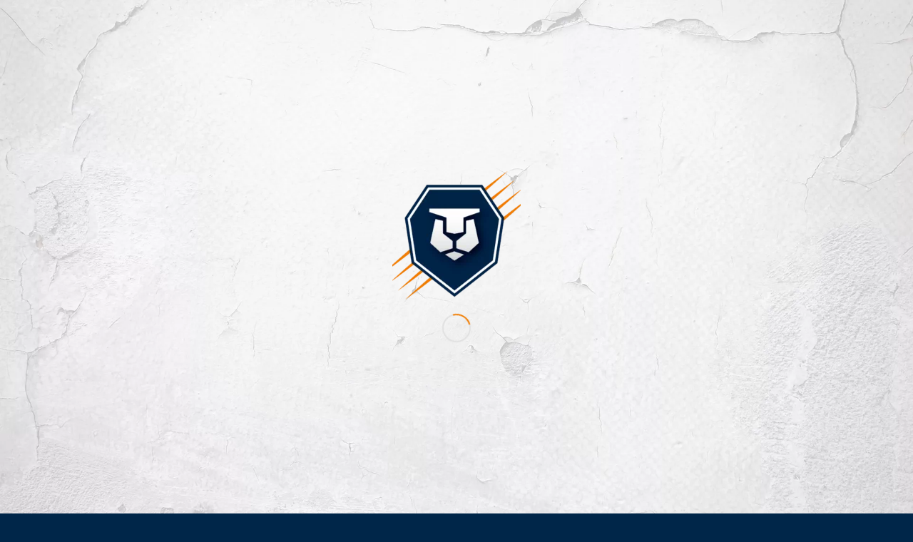

--- FILE ---
content_type: text/html; charset=UTF-8
request_url: https://fc-inter.com/news/allgemein/oberliga-auftakt-inter-leipzig-startet-mit-hungriger-truppe-gegen-den-fc-einheit-rudolstadt/
body_size: 20749
content:
<!DOCTYPE html><html lang="de" class="html_stretched responsive av-preloader-active av-preloader-enabled  html_header_left html_header_sidebar html_logo_left html_menu_right html_slim html_disabled html_mobile_menu_phone html_content_align_center html_elegant-blog html_modern-blog html_av-submenu-hidden html_av-submenu-display-click html_av-overlay-full html_av-submenu-noclone html_entry_id_13331 av-cookies-no-cookie-consent av-no-preview av-default-lightbox html_text_menu_active av-mobile-menu-switch-default"><head><meta charset="UTF-8" /><meta name="robots" content="index, follow" /><meta name="viewport" content="width=device-width, initial-scale=1"> <style>@font-face{font-family:'Droid Serif';font-weight:400;font-style:normal;font-display:swap;src:url('https://css.fc-inter.com/wp-content/uploads/fonts_cache/Droid-Serif/400-normal/400-normal.woff2') format('woff2'),url('https://css.fc-inter.com/wp-content/uploads/fonts_cache/Droid-Serif/400-normal/400-normal.woff') format('woff'),url('https://fc-inter.com/wp-content/uploads/fonts_cache/Droid-Serif/400-normal/400-normal.ttf') format('truetype')}@font-face{font-family:'Droid Serif';font-weight:700;font-style:normal;font-display:swap;src:url('https://css.fc-inter.com/wp-content/uploads/fonts_cache/Droid-Serif/700-normal/700-normal.woff2') format('woff2'),url('https://css.fc-inter.com/wp-content/uploads/fonts_cache/Droid-Serif/700-normal/700-normal.woff') format('woff'),url('https://fc-inter.com/wp-content/uploads/fonts_cache/Droid-Serif/700-normal/700-normal.ttf') format('truetype')}@font-face{font-family:'Open Sans';font-weight:300;font-style:italic;font-display:swap;src:url('https://css.fc-inter.com/wp-content/uploads/fonts_cache/Open-Sans/300-italic/300-italic.woff2') format('woff2'),url('https://css.fc-inter.com/wp-content/uploads/fonts_cache/Open-Sans/300-italic/300-italic.woff') format('woff'),url('https://fc-inter.com/wp-content/uploads/fonts_cache/Open-Sans/300-italic/300-italic.ttf') format('truetype')}@font-face{font-family:'Open Sans';font-weight:400;font-style:italic;font-display:swap;src:url('https://css.fc-inter.com/wp-content/uploads/fonts_cache/Open-Sans/400-italic/400-italic.woff2') format('woff2'),url('https://css.fc-inter.com/wp-content/uploads/fonts_cache/Open-Sans/400-italic/400-italic.woff') format('woff'),url('https://fc-inter.com/wp-content/uploads/fonts_cache/Open-Sans/400-italic/400-italic.ttf') format('truetype')}@font-face{font-family:'Open Sans';font-weight:500;font-style:italic;font-display:swap;src:url('https://css.fc-inter.com/wp-content/uploads/fonts_cache/Open-Sans/500-italic/500-italic.woff2') format('woff2'),url('https://css.fc-inter.com/wp-content/uploads/fonts_cache/Open-Sans/500-italic/500-italic.woff') format('woff'),url('https://fc-inter.com/wp-content/uploads/fonts_cache/Open-Sans/500-italic/500-italic.ttf') format('truetype')}@font-face{font-family:'Open Sans';font-weight:600;font-style:italic;font-display:swap;src:url('https://css.fc-inter.com/wp-content/uploads/fonts_cache/Open-Sans/600-italic/600-italic.woff2') format('woff2'),url('https://css.fc-inter.com/wp-content/uploads/fonts_cache/Open-Sans/600-italic/600-italic.woff') format('woff'),url('https://fc-inter.com/wp-content/uploads/fonts_cache/Open-Sans/600-italic/600-italic.ttf') format('truetype')}@font-face{font-family:'Open Sans';font-weight:700;font-style:italic;font-display:swap;src:url('https://css.fc-inter.com/wp-content/uploads/fonts_cache/Open-Sans/700-italic/700-italic.woff2') format('woff2'),url('https://css.fc-inter.com/wp-content/uploads/fonts_cache/Open-Sans/700-italic/700-italic.woff') format('woff'),url('https://fc-inter.com/wp-content/uploads/fonts_cache/Open-Sans/700-italic/700-italic.ttf') format('truetype')}@font-face{font-family:'Open Sans';font-weight:800;font-style:italic;font-display:swap;src:url('https://css.fc-inter.com/wp-content/uploads/fonts_cache/Open-Sans/800-italic/800-italic.woff2') format('woff2'),url('https://css.fc-inter.com/wp-content/uploads/fonts_cache/Open-Sans/800-italic/800-italic.woff') format('woff'),url('https://fc-inter.com/wp-content/uploads/fonts_cache/Open-Sans/800-italic/800-italic.ttf') format('truetype')}@font-face{font-family:'Open Sans';font-weight:300;font-style:normal;font-display:swap;src:url('https://css.fc-inter.com/wp-content/uploads/fonts_cache/Open-Sans/300-normal/300-normal.woff2') format('woff2'),url('https://css.fc-inter.com/wp-content/uploads/fonts_cache/Open-Sans/300-normal/300-normal.woff') format('woff'),url('https://fc-inter.com/wp-content/uploads/fonts_cache/Open-Sans/300-normal/300-normal.ttf') format('truetype')}@font-face{font-family:'Open Sans';font-weight:400;font-style:normal;font-display:swap;src:url('https://css.fc-inter.com/wp-content/uploads/fonts_cache/Open-Sans/400-normal/400-normal.woff2') format('woff2'),url('https://css.fc-inter.com/wp-content/uploads/fonts_cache/Open-Sans/400-normal/400-normal.woff') format('woff'),url('https://fc-inter.com/wp-content/uploads/fonts_cache/Open-Sans/400-normal/400-normal.ttf') format('truetype')}@font-face{font-family:'Open Sans';font-weight:500;font-style:normal;font-display:swap;src:url('https://css.fc-inter.com/wp-content/uploads/fonts_cache/Open-Sans/500-normal/500-normal.woff2') format('woff2'),url('https://css.fc-inter.com/wp-content/uploads/fonts_cache/Open-Sans/500-normal/500-normal.woff') format('woff'),url('https://fc-inter.com/wp-content/uploads/fonts_cache/Open-Sans/500-normal/500-normal.ttf') format('truetype')}@font-face{font-family:'Open Sans';font-weight:600;font-style:normal;font-display:swap;src:url('https://css.fc-inter.com/wp-content/uploads/fonts_cache/Open-Sans/600-normal/600-normal.woff2') format('woff2'),url('https://css.fc-inter.com/wp-content/uploads/fonts_cache/Open-Sans/600-normal/600-normal.woff') format('woff'),url('https://fc-inter.com/wp-content/uploads/fonts_cache/Open-Sans/600-normal/600-normal.ttf') format('truetype')}@font-face{font-family:'Open Sans';font-weight:700;font-style:normal;font-display:swap;src:url('https://css.fc-inter.com/wp-content/uploads/fonts_cache/Open-Sans/700-normal/700-normal.woff2') format('woff2'),url('https://css.fc-inter.com/wp-content/uploads/fonts_cache/Open-Sans/700-normal/700-normal.woff') format('woff'),url('https://fc-inter.com/wp-content/uploads/fonts_cache/Open-Sans/700-normal/700-normal.ttf') format('truetype')}@font-face{font-family:'Open Sans';font-weight:800;font-style:normal;font-display:swap;src:url('https://css.fc-inter.com/wp-content/uploads/fonts_cache/Open-Sans/800-normal/800-normal.woff2') format('woff2'),url('https://css.fc-inter.com/wp-content/uploads/fonts_cache/Open-Sans/800-normal/800-normal.woff') format('woff'),url('https://fc-inter.com/wp-content/uploads/fonts_cache/Open-Sans/800-normal/800-normal.ttf') format('truetype')}@font-face{font-family:'Raleway';font-weight:100;font-style:normal;font-display:swap;src:url('https://css.fc-inter.com/wp-content/uploads/fonts_cache/Raleway/100-normal/100-normal.woff2') format('woff2'),url('https://css.fc-inter.com/wp-content/uploads/fonts_cache/Raleway/100-normal/100-normal.woff') format('woff'),url('https://fc-inter.com/wp-content/uploads/fonts_cache/Raleway/100-normal/100-normal.ttf') format('truetype')}@font-face{font-family:'Raleway';font-weight:200;font-style:normal;font-display:swap;src:url('https://css.fc-inter.com/wp-content/uploads/fonts_cache/Raleway/200-normal/200-normal.woff2') format('woff2'),url('https://css.fc-inter.com/wp-content/uploads/fonts_cache/Raleway/200-normal/200-normal.woff') format('woff'),url('https://fc-inter.com/wp-content/uploads/fonts_cache/Raleway/200-normal/200-normal.ttf') format('truetype')}@font-face{font-family:'Raleway';font-weight:300;font-style:normal;font-display:swap;src:url('https://css.fc-inter.com/wp-content/uploads/fonts_cache/Raleway/300-normal/300-normal.woff2') format('woff2'),url('https://css.fc-inter.com/wp-content/uploads/fonts_cache/Raleway/300-normal/300-normal.woff') format('woff'),url('https://fc-inter.com/wp-content/uploads/fonts_cache/Raleway/300-normal/300-normal.ttf') format('truetype')}@font-face{font-family:'Raleway';font-weight:400;font-style:normal;font-display:swap;src:url('https://css.fc-inter.com/wp-content/uploads/fonts_cache/Raleway/400-normal/400-normal.woff2') format('woff2'),url('https://css.fc-inter.com/wp-content/uploads/fonts_cache/Raleway/400-normal/400-normal.woff') format('woff'),url('https://fc-inter.com/wp-content/uploads/fonts_cache/Raleway/400-normal/400-normal.ttf') format('truetype')}@font-face{font-family:'Raleway';font-weight:500;font-style:normal;font-display:swap;src:url('https://css.fc-inter.com/wp-content/uploads/fonts_cache/Raleway/500-normal/500-normal.woff2') format('woff2'),url('https://css.fc-inter.com/wp-content/uploads/fonts_cache/Raleway/500-normal/500-normal.woff') format('woff'),url('https://fc-inter.com/wp-content/uploads/fonts_cache/Raleway/500-normal/500-normal.ttf') format('truetype')}@font-face{font-family:'Raleway';font-weight:600;font-style:normal;font-display:swap;src:url('https://css.fc-inter.com/wp-content/uploads/fonts_cache/Raleway/600-normal/600-normal.woff2') format('woff2'),url('https://css.fc-inter.com/wp-content/uploads/fonts_cache/Raleway/600-normal/600-normal.woff') format('woff'),url('https://fc-inter.com/wp-content/uploads/fonts_cache/Raleway/600-normal/600-normal.ttf') format('truetype')}@font-face{font-family:'Raleway';font-weight:700;font-style:normal;font-display:swap;src:url('https://css.fc-inter.com/wp-content/uploads/fonts_cache/Raleway/700-normal/700-normal.woff2') format('woff2'),url('https://css.fc-inter.com/wp-content/uploads/fonts_cache/Raleway/700-normal/700-normal.woff') format('woff'),url('https://fc-inter.com/wp-content/uploads/fonts_cache/Raleway/700-normal/700-normal.ttf') format('truetype')}@font-face{font-family:'Raleway';font-weight:800;font-style:normal;font-display:swap;src:url('https://css.fc-inter.com/wp-content/uploads/fonts_cache/Raleway/800-normal/800-normal.woff2') format('woff2'),url('https://css.fc-inter.com/wp-content/uploads/fonts_cache/Raleway/800-normal/800-normal.woff') format('woff'),url('https://fc-inter.com/wp-content/uploads/fonts_cache/Raleway/800-normal/800-normal.ttf') format('truetype')}@font-face{font-family:'Raleway';font-weight:900;font-style:normal;font-display:swap;src:url('https://css.fc-inter.com/wp-content/uploads/fonts_cache/Raleway/900-normal/900-normal.woff2') format('woff2'),url('https://css.fc-inter.com/wp-content/uploads/fonts_cache/Raleway/900-normal/900-normal.woff') format('woff'),url('https://fc-inter.com/wp-content/uploads/fonts_cache/Raleway/900-normal/900-normal.ttf') format('truetype')}@font-face{font-family:'Roboto';font-weight:400;font-style:normal;font-display:swap;src:url('https://css.fc-inter.com/wp-content/uploads/fonts_cache/Roboto/400-normal/400-normal.woff2') format('woff2'),url('https://css.fc-inter.com/wp-content/uploads/fonts_cache/Roboto/400-normal/400-normal.woff') format('woff'),url('https://fc-inter.com/wp-content/uploads/fonts_cache/Roboto/400-normal/400-normal.ttf') format('truetype')}@font-face{font-family:'Roboto';font-weight:500;font-style:normal;font-display:swap;src:url('https://css.fc-inter.com/wp-content/uploads/fonts_cache/Roboto/500-normal/500-normal.woff2') format('woff2'),url('https://css.fc-inter.com/wp-content/uploads/fonts_cache/Roboto/500-normal/500-normal.woff') format('woff'),url('https://fc-inter.com/wp-content/uploads/fonts_cache/Roboto/500-normal/500-normal.ttf') format('truetype')}</style><link media="all" href="//cdn.fc-inter.com/wp-content/cache/autoptimize/css/autoptimize_66838a07f8ea341741544e2b74a6ed4b.css" rel="stylesheet"><link media="screen" href="//cdn.fc-inter.com/wp-content/cache/autoptimize/css/autoptimize_1e0978f041c5e2dce126a03497843817.css" rel="stylesheet"><title>Oberliga-Auftakt: INTER Leipzig startet mit hungriger Truppe gegen den FC Einheit Rudolstadt &#8211; INTERLeipzig</title><meta name='robots' content='max-image-preview:large' /><link rel="alternate" type="application/rss+xml" title="INTERLeipzig &raquo; Feed" href="https://fc-inter.com/feed/" /><link rel="alternate" type="application/rss+xml" title="INTERLeipzig &raquo; Kommentar-Feed" href="https://fc-inter.com/comments/feed/" /><link rel="alternate" title="oEmbed (JSON)" type="application/json+oembed" href="https://fc-inter.com/wp-json/oembed/1.0/embed?url=https%3A%2F%2Ffc-inter.com%2Fnews%2Fallgemein%2Foberliga-auftakt-inter-leipzig-startet-mit-hungriger-truppe-gegen-den-fc-einheit-rudolstadt%2F" /><link rel="alternate" title="oEmbed (XML)" type="text/xml+oembed" href="https://fc-inter.com/wp-json/oembed/1.0/embed?url=https%3A%2F%2Ffc-inter.com%2Fnews%2Fallgemein%2Foberliga-auftakt-inter-leipzig-startet-mit-hungriger-truppe-gegen-den-fc-einheit-rudolstadt%2F&#038;format=xml" /><style id='wp-img-auto-sizes-contain-inline-css' type='text/css'>img:is([sizes=auto i],[sizes^="auto," i]){contain-intrinsic-size:3000px 1500px}
/*# sourceURL=wp-img-auto-sizes-contain-inline-css */</style><style id='wp-block-library-inline-css' type='text/css'>:root{--wp-block-synced-color:#7a00df;--wp-block-synced-color--rgb:122,0,223;--wp-bound-block-color:var(--wp-block-synced-color);--wp-editor-canvas-background:#ddd;--wp-admin-theme-color:#007cba;--wp-admin-theme-color--rgb:0,124,186;--wp-admin-theme-color-darker-10:#006ba1;--wp-admin-theme-color-darker-10--rgb:0,107,160.5;--wp-admin-theme-color-darker-20:#005a87;--wp-admin-theme-color-darker-20--rgb:0,90,135;--wp-admin-border-width-focus:2px}@media (min-resolution:192dpi){:root{--wp-admin-border-width-focus:1.5px}}.wp-element-button{cursor:pointer}:root .has-very-light-gray-background-color{background-color:#eee}:root .has-very-dark-gray-background-color{background-color:#313131}:root .has-very-light-gray-color{color:#eee}:root .has-very-dark-gray-color{color:#313131}:root .has-vivid-green-cyan-to-vivid-cyan-blue-gradient-background{background:linear-gradient(135deg,#00d084,#0693e3)}:root .has-purple-crush-gradient-background{background:linear-gradient(135deg,#34e2e4,#4721fb 50%,#ab1dfe)}:root .has-hazy-dawn-gradient-background{background:linear-gradient(135deg,#faaca8,#dad0ec)}:root .has-subdued-olive-gradient-background{background:linear-gradient(135deg,#fafae1,#67a671)}:root .has-atomic-cream-gradient-background{background:linear-gradient(135deg,#fdd79a,#004a59)}:root .has-nightshade-gradient-background{background:linear-gradient(135deg,#330968,#31cdcf)}:root .has-midnight-gradient-background{background:linear-gradient(135deg,#020381,#2874fc)}:root{--wp--preset--font-size--normal:16px;--wp--preset--font-size--huge:42px}.has-regular-font-size{font-size:1em}.has-larger-font-size{font-size:2.625em}.has-normal-font-size{font-size:var(--wp--preset--font-size--normal)}.has-huge-font-size{font-size:var(--wp--preset--font-size--huge)}.has-text-align-center{text-align:center}.has-text-align-left{text-align:left}.has-text-align-right{text-align:right}.has-fit-text{white-space:nowrap!important}#end-resizable-editor-section{display:none}.aligncenter{clear:both}.items-justified-left{justify-content:flex-start}.items-justified-center{justify-content:center}.items-justified-right{justify-content:flex-end}.items-justified-space-between{justify-content:space-between}.screen-reader-text{border:0;clip-path:inset(50%);height:1px;margin:-1px;overflow:hidden;padding:0;position:absolute;width:1px;word-wrap:normal!important}.screen-reader-text:focus{background-color:#ddd;clip-path:none;color:#444;display:block;font-size:1em;height:auto;left:5px;line-height:normal;padding:15px 23px 14px;text-decoration:none;top:5px;width:auto;z-index:100000}html :where(.has-border-color){border-style:solid}html :where([style*=border-top-color]){border-top-style:solid}html :where([style*=border-right-color]){border-right-style:solid}html :where([style*=border-bottom-color]){border-bottom-style:solid}html :where([style*=border-left-color]){border-left-style:solid}html :where([style*=border-width]){border-style:solid}html :where([style*=border-top-width]){border-top-style:solid}html :where([style*=border-right-width]){border-right-style:solid}html :where([style*=border-bottom-width]){border-bottom-style:solid}html :where([style*=border-left-width]){border-left-style:solid}html :where(img[class*=wp-image-]){height:auto;max-width:100%}:where(figure){margin:0 0 1em}html :where(.is-position-sticky){--wp-admin--admin-bar--position-offset:var(--wp-admin--admin-bar--height,0px)}@media screen and (max-width:600px){html :where(.is-position-sticky){--wp-admin--admin-bar--position-offset:0px}}

/*# sourceURL=wp-block-library-inline-css */</style><style id='global-styles-inline-css' type='text/css'>:root{--wp--preset--aspect-ratio--square: 1;--wp--preset--aspect-ratio--4-3: 4/3;--wp--preset--aspect-ratio--3-4: 3/4;--wp--preset--aspect-ratio--3-2: 3/2;--wp--preset--aspect-ratio--2-3: 2/3;--wp--preset--aspect-ratio--16-9: 16/9;--wp--preset--aspect-ratio--9-16: 9/16;--wp--preset--color--black: #000000;--wp--preset--color--cyan-bluish-gray: #abb8c3;--wp--preset--color--white: #ffffff;--wp--preset--color--pale-pink: #f78da7;--wp--preset--color--vivid-red: #cf2e2e;--wp--preset--color--luminous-vivid-orange: #ff6900;--wp--preset--color--luminous-vivid-amber: #fcb900;--wp--preset--color--light-green-cyan: #7bdcb5;--wp--preset--color--vivid-green-cyan: #00d084;--wp--preset--color--pale-cyan-blue: #8ed1fc;--wp--preset--color--vivid-cyan-blue: #0693e3;--wp--preset--color--vivid-purple: #9b51e0;--wp--preset--color--metallic-red: #b02b2c;--wp--preset--color--maximum-yellow-red: #edae44;--wp--preset--color--yellow-sun: #eeee22;--wp--preset--color--palm-leaf: #83a846;--wp--preset--color--aero: #7bb0e7;--wp--preset--color--old-lavender: #745f7e;--wp--preset--color--steel-teal: #5f8789;--wp--preset--color--raspberry-pink: #d65799;--wp--preset--color--medium-turquoise: #4ecac2;--wp--preset--gradient--vivid-cyan-blue-to-vivid-purple: linear-gradient(135deg,rgb(6,147,227) 0%,rgb(155,81,224) 100%);--wp--preset--gradient--light-green-cyan-to-vivid-green-cyan: linear-gradient(135deg,rgb(122,220,180) 0%,rgb(0,208,130) 100%);--wp--preset--gradient--luminous-vivid-amber-to-luminous-vivid-orange: linear-gradient(135deg,rgb(252,185,0) 0%,rgb(255,105,0) 100%);--wp--preset--gradient--luminous-vivid-orange-to-vivid-red: linear-gradient(135deg,rgb(255,105,0) 0%,rgb(207,46,46) 100%);--wp--preset--gradient--very-light-gray-to-cyan-bluish-gray: linear-gradient(135deg,rgb(238,238,238) 0%,rgb(169,184,195) 100%);--wp--preset--gradient--cool-to-warm-spectrum: linear-gradient(135deg,rgb(74,234,220) 0%,rgb(151,120,209) 20%,rgb(207,42,186) 40%,rgb(238,44,130) 60%,rgb(251,105,98) 80%,rgb(254,248,76) 100%);--wp--preset--gradient--blush-light-purple: linear-gradient(135deg,rgb(255,206,236) 0%,rgb(152,150,240) 100%);--wp--preset--gradient--blush-bordeaux: linear-gradient(135deg,rgb(254,205,165) 0%,rgb(254,45,45) 50%,rgb(107,0,62) 100%);--wp--preset--gradient--luminous-dusk: linear-gradient(135deg,rgb(255,203,112) 0%,rgb(199,81,192) 50%,rgb(65,88,208) 100%);--wp--preset--gradient--pale-ocean: linear-gradient(135deg,rgb(255,245,203) 0%,rgb(182,227,212) 50%,rgb(51,167,181) 100%);--wp--preset--gradient--electric-grass: linear-gradient(135deg,rgb(202,248,128) 0%,rgb(113,206,126) 100%);--wp--preset--gradient--midnight: linear-gradient(135deg,rgb(2,3,129) 0%,rgb(40,116,252) 100%);--wp--preset--font-size--small: 1rem;--wp--preset--font-size--medium: 1.125rem;--wp--preset--font-size--large: 1.75rem;--wp--preset--font-size--x-large: clamp(1.75rem, 3vw, 2.25rem);--wp--preset--spacing--20: 0.44rem;--wp--preset--spacing--30: 0.67rem;--wp--preset--spacing--40: 1rem;--wp--preset--spacing--50: 1.5rem;--wp--preset--spacing--60: 2.25rem;--wp--preset--spacing--70: 3.38rem;--wp--preset--spacing--80: 5.06rem;--wp--preset--shadow--natural: 6px 6px 9px rgba(0, 0, 0, 0.2);--wp--preset--shadow--deep: 12px 12px 50px rgba(0, 0, 0, 0.4);--wp--preset--shadow--sharp: 6px 6px 0px rgba(0, 0, 0, 0.2);--wp--preset--shadow--outlined: 6px 6px 0px -3px rgb(255, 255, 255), 6px 6px rgb(0, 0, 0);--wp--preset--shadow--crisp: 6px 6px 0px rgb(0, 0, 0);}:root { --wp--style--global--content-size: 800px;--wp--style--global--wide-size: 1130px; }:where(body) { margin: 0; }.wp-site-blocks > .alignleft { float: left; margin-right: 2em; }.wp-site-blocks > .alignright { float: right; margin-left: 2em; }.wp-site-blocks > .aligncenter { justify-content: center; margin-left: auto; margin-right: auto; }:where(.is-layout-flex){gap: 0.5em;}:where(.is-layout-grid){gap: 0.5em;}.is-layout-flow > .alignleft{float: left;margin-inline-start: 0;margin-inline-end: 2em;}.is-layout-flow > .alignright{float: right;margin-inline-start: 2em;margin-inline-end: 0;}.is-layout-flow > .aligncenter{margin-left: auto !important;margin-right: auto !important;}.is-layout-constrained > .alignleft{float: left;margin-inline-start: 0;margin-inline-end: 2em;}.is-layout-constrained > .alignright{float: right;margin-inline-start: 2em;margin-inline-end: 0;}.is-layout-constrained > .aligncenter{margin-left: auto !important;margin-right: auto !important;}.is-layout-constrained > :where(:not(.alignleft):not(.alignright):not(.alignfull)){max-width: var(--wp--style--global--content-size);margin-left: auto !important;margin-right: auto !important;}.is-layout-constrained > .alignwide{max-width: var(--wp--style--global--wide-size);}body .is-layout-flex{display: flex;}.is-layout-flex{flex-wrap: wrap;align-items: center;}.is-layout-flex > :is(*, div){margin: 0;}body .is-layout-grid{display: grid;}.is-layout-grid > :is(*, div){margin: 0;}body{padding-top: 0px;padding-right: 0px;padding-bottom: 0px;padding-left: 0px;}a:where(:not(.wp-element-button)){text-decoration: underline;}:root :where(.wp-element-button, .wp-block-button__link){background-color: #32373c;border-width: 0;color: #fff;font-family: inherit;font-size: inherit;font-style: inherit;font-weight: inherit;letter-spacing: inherit;line-height: inherit;padding-top: calc(0.667em + 2px);padding-right: calc(1.333em + 2px);padding-bottom: calc(0.667em + 2px);padding-left: calc(1.333em + 2px);text-decoration: none;text-transform: inherit;}.has-black-color{color: var(--wp--preset--color--black) !important;}.has-cyan-bluish-gray-color{color: var(--wp--preset--color--cyan-bluish-gray) !important;}.has-white-color{color: var(--wp--preset--color--white) !important;}.has-pale-pink-color{color: var(--wp--preset--color--pale-pink) !important;}.has-vivid-red-color{color: var(--wp--preset--color--vivid-red) !important;}.has-luminous-vivid-orange-color{color: var(--wp--preset--color--luminous-vivid-orange) !important;}.has-luminous-vivid-amber-color{color: var(--wp--preset--color--luminous-vivid-amber) !important;}.has-light-green-cyan-color{color: var(--wp--preset--color--light-green-cyan) !important;}.has-vivid-green-cyan-color{color: var(--wp--preset--color--vivid-green-cyan) !important;}.has-pale-cyan-blue-color{color: var(--wp--preset--color--pale-cyan-blue) !important;}.has-vivid-cyan-blue-color{color: var(--wp--preset--color--vivid-cyan-blue) !important;}.has-vivid-purple-color{color: var(--wp--preset--color--vivid-purple) !important;}.has-metallic-red-color{color: var(--wp--preset--color--metallic-red) !important;}.has-maximum-yellow-red-color{color: var(--wp--preset--color--maximum-yellow-red) !important;}.has-yellow-sun-color{color: var(--wp--preset--color--yellow-sun) !important;}.has-palm-leaf-color{color: var(--wp--preset--color--palm-leaf) !important;}.has-aero-color{color: var(--wp--preset--color--aero) !important;}.has-old-lavender-color{color: var(--wp--preset--color--old-lavender) !important;}.has-steel-teal-color{color: var(--wp--preset--color--steel-teal) !important;}.has-raspberry-pink-color{color: var(--wp--preset--color--raspberry-pink) !important;}.has-medium-turquoise-color{color: var(--wp--preset--color--medium-turquoise) !important;}.has-black-background-color{background-color: var(--wp--preset--color--black) !important;}.has-cyan-bluish-gray-background-color{background-color: var(--wp--preset--color--cyan-bluish-gray) !important;}.has-white-background-color{background-color: var(--wp--preset--color--white) !important;}.has-pale-pink-background-color{background-color: var(--wp--preset--color--pale-pink) !important;}.has-vivid-red-background-color{background-color: var(--wp--preset--color--vivid-red) !important;}.has-luminous-vivid-orange-background-color{background-color: var(--wp--preset--color--luminous-vivid-orange) !important;}.has-luminous-vivid-amber-background-color{background-color: var(--wp--preset--color--luminous-vivid-amber) !important;}.has-light-green-cyan-background-color{background-color: var(--wp--preset--color--light-green-cyan) !important;}.has-vivid-green-cyan-background-color{background-color: var(--wp--preset--color--vivid-green-cyan) !important;}.has-pale-cyan-blue-background-color{background-color: var(--wp--preset--color--pale-cyan-blue) !important;}.has-vivid-cyan-blue-background-color{background-color: var(--wp--preset--color--vivid-cyan-blue) !important;}.has-vivid-purple-background-color{background-color: var(--wp--preset--color--vivid-purple) !important;}.has-metallic-red-background-color{background-color: var(--wp--preset--color--metallic-red) !important;}.has-maximum-yellow-red-background-color{background-color: var(--wp--preset--color--maximum-yellow-red) !important;}.has-yellow-sun-background-color{background-color: var(--wp--preset--color--yellow-sun) !important;}.has-palm-leaf-background-color{background-color: var(--wp--preset--color--palm-leaf) !important;}.has-aero-background-color{background-color: var(--wp--preset--color--aero) !important;}.has-old-lavender-background-color{background-color: var(--wp--preset--color--old-lavender) !important;}.has-steel-teal-background-color{background-color: var(--wp--preset--color--steel-teal) !important;}.has-raspberry-pink-background-color{background-color: var(--wp--preset--color--raspberry-pink) !important;}.has-medium-turquoise-background-color{background-color: var(--wp--preset--color--medium-turquoise) !important;}.has-black-border-color{border-color: var(--wp--preset--color--black) !important;}.has-cyan-bluish-gray-border-color{border-color: var(--wp--preset--color--cyan-bluish-gray) !important;}.has-white-border-color{border-color: var(--wp--preset--color--white) !important;}.has-pale-pink-border-color{border-color: var(--wp--preset--color--pale-pink) !important;}.has-vivid-red-border-color{border-color: var(--wp--preset--color--vivid-red) !important;}.has-luminous-vivid-orange-border-color{border-color: var(--wp--preset--color--luminous-vivid-orange) !important;}.has-luminous-vivid-amber-border-color{border-color: var(--wp--preset--color--luminous-vivid-amber) !important;}.has-light-green-cyan-border-color{border-color: var(--wp--preset--color--light-green-cyan) !important;}.has-vivid-green-cyan-border-color{border-color: var(--wp--preset--color--vivid-green-cyan) !important;}.has-pale-cyan-blue-border-color{border-color: var(--wp--preset--color--pale-cyan-blue) !important;}.has-vivid-cyan-blue-border-color{border-color: var(--wp--preset--color--vivid-cyan-blue) !important;}.has-vivid-purple-border-color{border-color: var(--wp--preset--color--vivid-purple) !important;}.has-metallic-red-border-color{border-color: var(--wp--preset--color--metallic-red) !important;}.has-maximum-yellow-red-border-color{border-color: var(--wp--preset--color--maximum-yellow-red) !important;}.has-yellow-sun-border-color{border-color: var(--wp--preset--color--yellow-sun) !important;}.has-palm-leaf-border-color{border-color: var(--wp--preset--color--palm-leaf) !important;}.has-aero-border-color{border-color: var(--wp--preset--color--aero) !important;}.has-old-lavender-border-color{border-color: var(--wp--preset--color--old-lavender) !important;}.has-steel-teal-border-color{border-color: var(--wp--preset--color--steel-teal) !important;}.has-raspberry-pink-border-color{border-color: var(--wp--preset--color--raspberry-pink) !important;}.has-medium-turquoise-border-color{border-color: var(--wp--preset--color--medium-turquoise) !important;}.has-vivid-cyan-blue-to-vivid-purple-gradient-background{background: var(--wp--preset--gradient--vivid-cyan-blue-to-vivid-purple) !important;}.has-light-green-cyan-to-vivid-green-cyan-gradient-background{background: var(--wp--preset--gradient--light-green-cyan-to-vivid-green-cyan) !important;}.has-luminous-vivid-amber-to-luminous-vivid-orange-gradient-background{background: var(--wp--preset--gradient--luminous-vivid-amber-to-luminous-vivid-orange) !important;}.has-luminous-vivid-orange-to-vivid-red-gradient-background{background: var(--wp--preset--gradient--luminous-vivid-orange-to-vivid-red) !important;}.has-very-light-gray-to-cyan-bluish-gray-gradient-background{background: var(--wp--preset--gradient--very-light-gray-to-cyan-bluish-gray) !important;}.has-cool-to-warm-spectrum-gradient-background{background: var(--wp--preset--gradient--cool-to-warm-spectrum) !important;}.has-blush-light-purple-gradient-background{background: var(--wp--preset--gradient--blush-light-purple) !important;}.has-blush-bordeaux-gradient-background{background: var(--wp--preset--gradient--blush-bordeaux) !important;}.has-luminous-dusk-gradient-background{background: var(--wp--preset--gradient--luminous-dusk) !important;}.has-pale-ocean-gradient-background{background: var(--wp--preset--gradient--pale-ocean) !important;}.has-electric-grass-gradient-background{background: var(--wp--preset--gradient--electric-grass) !important;}.has-midnight-gradient-background{background: var(--wp--preset--gradient--midnight) !important;}.has-small-font-size{font-size: var(--wp--preset--font-size--small) !important;}.has-medium-font-size{font-size: var(--wp--preset--font-size--medium) !important;}.has-large-font-size{font-size: var(--wp--preset--font-size--large) !important;}.has-x-large-font-size{font-size: var(--wp--preset--font-size--x-large) !important;}
/*# sourceURL=global-styles-inline-css */</style><link rel='stylesheet' id='avia-dynamic-css' href='//cdn.fc-inter.com/wp-content/cache/autoptimize/css/autoptimize_single_1660d1661e9356630823430257886aa8.css' type='text/css' media='all' /><style id='borlabs-cookie-inline-css' type='text/css'>[data-borlabs-cookie-wrap] [data-borlabs-cookie] {background:#f9f9f9 !important; color:#606569 !important;}
[data-borlabs-cookie-wrap] [data-borlabs-cookie] p {color:#606569 !important;}
[data-borlabs-cookie-wrap] [data-borlabs-cookie] p a {color:#288fe9 !important;}
[data-borlabs-cookie-wrap] [data-borlabs-cookie] p.borlabsCookieSubHeadline {background:#eeeeee !important;}
[data-borlabs-cookie-wrap] [data-borlabs-cookie] p.borlabsCookieSuccess {color:#5eb930 !important;}
[data-borlabs-cookie-wrap] [data-borlabs-cookie] [data-borlabs-selection] ul {border-top: 1px solid #f2f2f2 !important; border-left: 1px solid #f2f2f2 !important; border-right: 1px solid #f2f2f2 !important;}
[data-borlabs-cookie-wrap] [data-borlabs-cookie] [data-borlabs-selection] ul li.cookieOption1 {background:#ffffff !important; border-bottom: 1px solid #f2f2f2 !important; color:#606569 !important;}
[data-borlabs-cookie-wrap] [data-borlabs-cookie] [data-borlabs-selection] ul li.cookieOption1:hover {background-color:#288fe9 !important; color:#ffffff !important;}
[data-borlabs-cookie-wrap] [data-borlabs-cookie] [data-borlabs-selection] ul li.cookieOption2 {background:#ffffff !important; border-bottom: 1px solid #f2f2f2 !important; color:#606569 !important;}
[data-borlabs-cookie-wrap] [data-borlabs-cookie] [data-borlabs-selection] ul li.cookieOption2:hover {background-color:#288fe9 !important; color:#ffffff !important;}
[data-borlabs-cookie-wrap] [data-borlabs-cookie] [data-borlabs-selection] ul li.cookieOption3 {background:#ffffff !important; border-bottom: 1px solid #f2f2f2 !important; color:#606569 !important;}
[data-borlabs-cookie-wrap] [data-borlabs-cookie] [data-borlabs-selection] ul li.cookieOption3:hover {background-color:#288fe9 !important; color:#ffffff !important;}
[data-borlabs-cookie-wrap] [data-borlabs-cookie] [data-borlabs-help] a {color:#288fe9 !important;}
.borlabs-cookie-bct-default, [data-borlabs-cookie-opt-out] {background:#efefef !important; color: #666666 !important;}
.borlabs-cookie-bct-default p, [data-borlabs-cookie-opt-out] p {color: #666666 !important;}
.borlabs-cookie-bct-default a[role="button"], [data-borlabs-cookie-opt-out] a[role="button"] {background:#288fe9 !important; color: #ffffff !important;}
.borlabs-cookie-bct-default a[role="button"]:hover, [data-borlabs-cookie-opt-out] a[role="button"]:hover {background:#2875e9 !important; color: #ffffff !important;}
[data-borlabs-cookie-opt-out] [data-borlabs-cookie-opt-out-success] {color: #5eb930 !important;}
/*# sourceURL=borlabs-cookie-inline-css */</style> <script type="text/javascript" id="real3d-flipbook-global-js-extra">var flipbookOptions_global = {"pages":[],"pdfUrl":"","printPdfUrl":"","tableOfContent":[],"id":"","bookId":"","date":"","lightboxThumbnailUrl":"","mode":"normal","viewMode":"webgl","pageTextureSize":"2048","pageTextureSizeSmall":"1024","pageTextureSizeMobile":"","pageTextureSizeMobileSmall":"1000","minPixelRatio":"1","pdfTextLayer":"true","zoomMin":"0.9","zoomStep":"2","zoomSize":"","zoomReset":"false","doubleClickZoom":"true","pageDrag":"true","singlePageMode":"false","pageFlipDuration":"1","sound":"true","startPage":"1","pageNumberOffset":"0","deeplinking":{"enabled":"false","prefix":""},"responsiveView":"true","responsiveViewTreshold":"768","responsiveViewRatio":"1","cover":"true","backCover":"true","scaleCover":"false","pageCaptions":"false","height":"400","responsiveHeight":"true","containerRatio":"","thumbnailsOnStart":"false","contentOnStart":"false","searchOnStart":"","searchResultsThumbs":"false","tableOfContentCloseOnClick":"true","thumbsCloseOnClick":"true","autoplayOnStart":"false","autoplayInterval":"3000","autoplayLoop":"true","autoplayStartPage":"1","rightToLeft":"false","pageWidth":"","pageHeight":"","thumbSize":"130","logoImg":"","logoUrl":"","logoUrlTarget":"","logoCSS":"position:absolute;left:0;top:0;","menuSelector":"","zIndex":"auto","preloaderText":"","googleAnalyticsTrackingCode":"","pdfBrowserViewerIfIE":"false","modeMobile":"","viewModeMobile":"","aspectMobile":"","aspectRatioMobile":"","singlePageModeIfMobile":"false","logoHideOnMobile":"false","mobile":{"thumbnailsOnStart":"false","contentOnStart":"false","pagesInMemory":"6","bitmapResizeHeight":"","bitmapResizeQuality":"","currentPage":{"enabled":"false"},"pdfUrl":""},"lightboxCssClass":"","lightboxLink":"","lightboxLinkNewWindow":"true","lightboxBackground":"rgb(81, 85, 88)","lightboxBackgroundPattern":"","lightboxBackgroundImage":"","lightboxContainerCSS":"display:inline-block;padding:10px;","lightboxThumbnailHeight":"150","lightboxThumbnailUrlCSS":"display:block;","lightboxThumbnailInfo":"false","lightboxThumbnailInfoText":"","lightboxThumbnailInfoCSS":"top: 0;  width: 100%; height: 100%; font-size: 16px; color: #000; background: rgba(255,255,255,.8); ","showTitle":"false","showDate":"false","hideThumbnail":"false","lightboxText":"","lightboxTextCSS":"display:block;","lightboxTextPosition":"top","lightBoxOpened":"false","lightBoxFullscreen":"false","lightboxStartPage":"","lightboxMarginV":"0","lightboxMarginH":"0","lights":"true","lightPositionX":"0","lightPositionY":"150","lightPositionZ":"1400","lightIntensity":"0.6","shadows":"true","shadowMapSize":"2048","shadowOpacity":"0.2","shadowDistance":"15","pageHardness":"2","coverHardness":"2","pageRoughness":"1","pageMetalness":"0","pageSegmentsW":"6","pageSegmentsH":"1","pagesInMemory":"20","bitmapResizeHeight":"","bitmapResizeQuality":"","pageMiddleShadowSize":"2","pageMiddleShadowColorL":"#999999","pageMiddleShadowColorR":"#777777","antialias":"false","pan":"0","tilt":"0","rotateCameraOnMouseDrag":"true","panMax":"20","panMin":"-20","tiltMax":"0","tiltMin":"-60","currentPage":{"enabled":"true","title":"Current page","hAlign":"left","vAlign":"top"},"btnAutoplay":{"enabled":"true","title":"Autoplay","icon":"fa-play","iconAlt":"fa-pause","icon2":"play_arrow","iconAlt2":"pause"},"btnNext":{"enabled":"true","title":"Next Page","icon":"fa-chevron-right","icon2":"chevron_right"},"btnLast":{"enabled":"false","title":"Last Page","icon":"fa-angle-double-right","icon2":"last_page"},"btnPrev":{"enabled":"true","title":"Previous Page","icon":"fa-chevron-left","icon2":"chevron_left"},"btnFirst":{"enabled":"false","title":"First Page","icon":"fa-angle-double-left","icon2":"first_page"},"btnZoomIn":{"enabled":"true","title":"Zoom in","icon":"fa-plus","icon2":"zoom_in"},"btnZoomOut":{"enabled":"true","title":"Zoom out","icon":"fa-minus","icon2":"zoom_out"},"btnToc":{"enabled":"true","title":"Table of Contents","icon":"fa-list-ol","icon2":"toc"},"btnThumbs":{"enabled":"true","title":"Pages","icon":"fa-th-large","icon2":"view_module"},"btnShare":{"enabled":"true","title":"Share","icon":"fa-share-alt","icon2":"share"},"btnNotes":{"enabled":"false","title":"Notes"},"btnDownloadPages":{"enabled":"false","url":"","title":"Download pages","icon":"fa-download","icon2":"file_download"},"btnDownloadPdf":{"enabled":"false","url":"","title":"Download PDF","forceDownload":"true","openInNewWindow":"true","icon":"fa-file","icon2":"picture_as_pdf"},"btnSound":{"enabled":"true","title":"Sound","icon":"fa-volume-up","iconAlt":"fa-volume-off","icon2":"volume_up","iconAlt2":"volume_mute"},"btnExpand":{"enabled":"true","title":"Toggle fullscreen","icon":"fa-expand","iconAlt":"fa-compress","icon2":"fullscreen","iconAlt2":"fullscreen_exit"},"btnSingle":{"enabled":"true","title":"Toggle single page"},"btnSearch":{"enabled":"false","title":"Search","icon":"fas fa-search","icon2":"search"},"search":{"enabled":"false","title":"Search"},"btnBookmark":{"enabled":"false","title":"Bookmark","icon":"fas fa-bookmark","icon2":"bookmark"},"btnPrint":{"enabled":"true","title":"Print","icon":"fa-print","icon2":"print"},"btnTools":{"enabled":"true","title":"Tools"},"btnClose":{"enabled":"true","title":"Close"},"whatsapp":{"enabled":"true"},"twitter":{"enabled":"true","url":"","description":""},"facebook":{"enabled":"true","url":"","description":"","title":"","image":"","caption":""},"pinterest":{"enabled":"true","url":"","image":"","description":""},"email":{"enabled":"true","url":"","description":""},"linkedin":{"enabled":"true"},"digg":{"enabled":"false"},"reddit":{"enabled":"false"},"shareUrl":"","shareTitle":"","shareImage":"","layout":"1","icons":"FontAwesome","skin":"light","useFontAwesome5":"true","sideNavigationButtons":"true","menuNavigationButtons":"false","backgroundColor":"rgb(81, 85, 88)","backgroundPattern":"","backgroundImage":"","backgroundTransparent":"false","menuBackground":"","menuShadow":"","menuMargin":"0","menuPadding":"0","menuOverBook":"false","menuFloating":"false","menuTransparent":"false","menu2Background":"","menu2Shadow":"","menu2Margin":"0","menu2Padding":"0","menu2OverBook":"true","menu2Floating":"false","menu2Transparent":"true","skinColor":"","skinBackground":"","hideMenu":"false","menuAlignHorizontal":"center","btnColor":"","btnColorHover":"","btnBackground":"none","btnRadius":"0","btnMargin":"0","btnSize":"14","btnPaddingV":"10","btnPaddingH":"10","btnShadow":"","btnTextShadow":"","btnBorder":"","arrowColor":"#fff","arrowColorHover":"#fff","arrowBackground":"rgba(0,0,0,0)","arrowBackgroundHover":"rgba(0, 0, 0, .15)","arrowRadius":"4","arrowMargin":"4","arrowSize":"40","arrowPadding":"10","arrowTextShadow":"0px 0px 1px rgba(0, 0, 0, 1)","arrowBorder":"","closeBtnColorHover":"#FFF","closeBtnBackground":"rgba(0,0,0,.4)","closeBtnRadius":"0","closeBtnMargin":"0","closeBtnSize":"20","closeBtnPadding":"5","closeBtnTextShadow":"","closeBtnBorder":"","floatingBtnColor":"","floatingBtnColorHover":"","floatingBtnBackground":"","floatingBtnBackgroundHover":"","floatingBtnRadius":"","floatingBtnMargin":"","floatingBtnSize":"","floatingBtnPadding":"","floatingBtnShadow":"","floatingBtnTextShadow":"","floatingBtnBorder":"","currentPageMarginV":"5","currentPageMarginH":"5","arrowsAlwaysEnabledForNavigation":"false","arrowsDisabledNotFullscreen":"true","touchSwipeEnabled":"true","fitToWidth":"false","rightClickEnabled":"true","linkColor":"rgba(0, 0, 0, 0)","linkColorHover":"rgba(255, 255, 0, 1)","linkOpacity":"0.4","linkTarget":"_blank","pdfAutoLinks":"false","disableRange":"false","strings":{"print":"Print","printLeftPage":"Print left page","printRightPage":"Print right page","printCurrentPage":"Print current page","printAllPages":"Print all pages","download":"Download","downloadLeftPage":"Download left page","downloadRightPage":"Download right page","downloadCurrentPage":"Download current page","downloadAllPages":"Download all pages","bookmarks":"Bookmarks","bookmarkLeftPage":"Bookmark left page","bookmarkRightPage":"Bookmark right page","bookmarkCurrentPage":"Bookmark current page","search":"Search","findInDocument":"Find in document","pagesFoundContaining":"pages found containing","noMatches":"No matches","matchesFound":"matches found","page":"Page","matches":"matches","thumbnails":"Thumbnails","tableOfContent":"Table of Contents","share":"Share","pressEscToClose":"Press ESC to close","password":"Password","addNote":"Add note","typeInYourNote":"Type in your note..."},"access":"free","backgroundMusic":"","cornerCurl":"false","pdfTools":{"pageHeight":1500,"thumbHeight":200,"quality":0.8,"textLayer":"true","autoConvert":"true"},"slug":"","convertPDFLinks":"true","convertPDFLinksWithClass":"","convertPDFLinksWithoutClass":"","overridePDFEmbedder":"true","overrideDflip":"true","overrideWonderPDFEmbed":"true","override3DFlipBook":"true","overridePDFjsViewer":"true","resumeReading":"false","previewPages":"","previewMode":"","pageTextureSizeTreshold":"1024","textLayer":"false","pdfPageScale":"","aspectRatio":"2","pdfBrowserViewerIfMobile":"false","pdfBrowserViewerFullscreen":"true","pdfBrowserViewerFullscreenTarget":"_blank","btnTocIfMobile":"true","btnThumbsIfMobile":"true","btnShareIfMobile":"false","btnDownloadPagesIfMobile":"true","btnDownloadPdfIfMobile":"true","btnSoundIfMobile":"false","btnExpandIfMobile":"true","btnPrintIfMobile":"false","lightboxCSS":"","lightboxCloseOnClick":"false","btnSelect":{"enabled":"true","icon":"fas fa-i-cursor","icon2":"text_format","title":"Select tool"},"google_plus":{"enabled":"true","url":""},"theme":"default","sideBtnColor":"#fff","sideBtnBackground":"rgba(0,0,0,.3)","sideBtnRadius":"0","sideBtnMargin":"0","sideBtnSize":"30","sideBtnPaddingV":"5","sideBtnPaddingH":"5","sideBtnShadow":"","sideBtnTextShadow":"","sideBtnBorder":"","closeBtnColor":"#FFF"};
//# sourceURL=real3d-flipbook-global-js-extra</script> <script type="text/javascript" id="3d-flip-book-client-locale-loader-js-extra">var FB3D_CLIENT_LOCALE = {"ajaxurl":"https://fc-inter.com/wp-admin/admin-ajax.php","dictionary":{"Table of contents":"Table of contents","Close":"Close","Bookmarks":"Bookmarks","Thumbnails":"Thumbnails","Search":"Search","Share":"Share","Facebook":"Facebook","Twitter":"Twitter","Email":"Email","Play":"Play","Previous page":"Previous page","Next page":"Next page","Zoom in":"Zoom in","Zoom out":"Zoom out","Fit view":"Fit view","Auto play":"Auto play","Full screen":"Full screen","More":"More","Smart pan":"Smart pan","Single page":"Single page","Sounds":"Sounds","Stats":"Stats","Print":"Print","Download":"Download","Goto first page":"Goto first page","Goto last page":"Goto last page"},"images":"https://fc-inter.com/wp-content/plugins/unreal-flipbook-addon-for-visual-composer/assets/images/","jsData":{"urls":[],"posts":{"ids_mis":[],"ids":[]},"pages":[],"firstPages":[],"bookCtrlProps":[],"bookTemplates":[]},"key":"3d-flip-book","pdfJS":{"pdfJsLib":"https://js.fc-inter.com/wp-content/plugins/unreal-flipbook-addon-for-visual-composer/assets/js/pdf.min.js?ver=4.3.136","pdfJsWorker":"https://js.fc-inter.com/wp-content/plugins/unreal-flipbook-addon-for-visual-composer/assets/js/pdf.worker.js?ver=4.3.136","stablePdfJsLib":"https://js.fc-inter.com/wp-content/plugins/unreal-flipbook-addon-for-visual-composer/assets/js/stable/pdf.min.js?ver=2.5.207","stablePdfJsWorker":"https://js.fc-inter.com/wp-content/plugins/unreal-flipbook-addon-for-visual-composer/assets/js/stable/pdf.worker.js?ver=2.5.207","pdfJsCMapUrl":"https://fc-inter.com/wp-content/plugins/unreal-flipbook-addon-for-visual-composer/assets/cmaps/"},"cacheurl":"https://fc-inter.com/wp-content/uploads/3d-flip-book/cache/","pluginsurl":"https://fc-inter.com/wp-content/plugins/","pluginurl":"https://fc-inter.com/wp-content/plugins/unreal-flipbook-addon-for-visual-composer/","thumbnailSize":{"width":"80","height":"80"},"version":"1.16.17"};
//# sourceURL=3d-flip-book-client-locale-loader-js-extra</script> <script type="text/javascript" id="_tpt-js-before">window.ESG ??= {}; ESG.E ??= {}; ESG.E.site_url = 'https://fc-inter.com'; ESG.E.plugin_url = 'https://fc-inter.com/wp-content/plugins/essential-grid/'; ESG.E.tptools = true; ESG.E.waitTptFunc ??= []; ESG.F ??= {}; ESG.F.waitTpt = () => { if ( typeof jQuery==='undefined' || !window?._tpt?.regResource || !ESG?.E?.plugin_url || (!ESG.E.tptools && !window?.SR7?.E?.plugin_url) ) return setTimeout(ESG.F.waitTpt, 29); if (!window._tpt.gsap) window._tpt.regResource({id: 'tpgsap', url : ESG.E.tptools && ESG.E.plugin_url+'/public/assets/js/libs/tpgsap.js' || SR7.E.plugin_url + 'public/js/libs/tpgsap.js'}); _tpt.checkResources(['tpgsap']).then(() => { if (window.tpGS && !_tpt?.Back) { _tpt.eases = tpGS.eases; Object.keys(_tpt.eases).forEach((e) => {_tpt[e] === undefined && (_tpt[e] = tpGS[e])}); } ESG.E.waitTptFunc.forEach((f) => { typeof f === 'function' && f(); }); ESG.E.waitTptFunc = []; }); }
//# sourceURL=_tpt-js-before</script> <link rel="https://api.w.org/" href="https://fc-inter.com/wp-json/" /><link rel="alternate" title="JSON" type="application/json" href="https://fc-inter.com/wp-json/wp/v2/posts/13331" /><link rel="canonical" href="https://fc-inter.com/news/allgemein/oberliga-auftakt-inter-leipzig-startet-mit-hungriger-truppe-gegen-den-fc-einheit-rudolstadt/" /><link rel="icon" href="https://img.fc-inter.com/wp-content/uploads/2017/06/interleipzig-logo1-80x80.png" type="image/png"> <!--[if lt IE 9]><script src="https://js.fc-inter.com/wp-content/themes/enfold/js/html5shiv.js"></script><![endif]--><link rel="profile" href="https://gmpg.org/xfn/11" /><link rel="alternate" type="application/rss+xml" title="INTERLeipzig RSS2 Feed" href="https://fc-inter.com/feed/" /><link rel="pingback" href="https://fc-inter.com/xmlrpc.php" /><style type="text/css">@font-face {font-family: 'entypo-fontello-enfold'; font-weight: normal; font-style: normal; font-display: auto;
		src: url('https://css.fc-inter.com/wp-content/themes/enfold/config-templatebuilder/avia-template-builder/assets/fonts/entypo-fontello-enfold/entypo-fontello-enfold.woff2') format('woff2'),
		url('https://css.fc-inter.com/wp-content/themes/enfold/config-templatebuilder/avia-template-builder/assets/fonts/entypo-fontello-enfold/entypo-fontello-enfold.woff') format('woff'),
		url('https://fc-inter.com/wp-content/themes/enfold/config-templatebuilder/avia-template-builder/assets/fonts/entypo-fontello-enfold/entypo-fontello-enfold.ttf') format('truetype'),
		url('https://img.fc-inter.com/wp-content/themes/enfold/config-templatebuilder/avia-template-builder/assets/fonts/entypo-fontello-enfold/entypo-fontello-enfold.svg#entypo-fontello-enfold') format('svg'),
		url('https://fc-inter.com/wp-content/themes/enfold/config-templatebuilder/avia-template-builder/assets/fonts/entypo-fontello-enfold/entypo-fontello-enfold.eot'),
		url('https://fc-inter.com/wp-content/themes/enfold/config-templatebuilder/avia-template-builder/assets/fonts/entypo-fontello-enfold/entypo-fontello-enfold.eot?#iefix') format('embedded-opentype');
		}

		#top .avia-font-entypo-fontello-enfold, body .avia-font-entypo-fontello-enfold, html body [data-av_iconfont='entypo-fontello-enfold']:before{ font-family: 'entypo-fontello-enfold'; }
		
		@font-face {font-family: 'entypo-fontello'; font-weight: normal; font-style: normal; font-display: auto;
		src: url('https://css.fc-inter.com/wp-content/themes/enfold/config-templatebuilder/avia-template-builder/assets/fonts/entypo-fontello/entypo-fontello.woff2') format('woff2'),
		url('https://css.fc-inter.com/wp-content/themes/enfold/config-templatebuilder/avia-template-builder/assets/fonts/entypo-fontello/entypo-fontello.woff') format('woff'),
		url('https://fc-inter.com/wp-content/themes/enfold/config-templatebuilder/avia-template-builder/assets/fonts/entypo-fontello/entypo-fontello.ttf') format('truetype'),
		url('https://img.fc-inter.com/wp-content/themes/enfold/config-templatebuilder/avia-template-builder/assets/fonts/entypo-fontello/entypo-fontello.svg#entypo-fontello') format('svg'),
		url('https://fc-inter.com/wp-content/themes/enfold/config-templatebuilder/avia-template-builder/assets/fonts/entypo-fontello/entypo-fontello.eot'),
		url('https://fc-inter.com/wp-content/themes/enfold/config-templatebuilder/avia-template-builder/assets/fonts/entypo-fontello/entypo-fontello.eot?#iefix') format('embedded-opentype');
		}

		#top .avia-font-entypo-fontello, body .avia-font-entypo-fontello, html body [data-av_iconfont='entypo-fontello']:before{ font-family: 'entypo-fontello'; }
		
		@font-face {font-family: 'soccers'; font-weight: normal; font-style: normal; font-display: auto;
		src: url('https://css.fc-inter.com/wp-content/uploads/avia_fonts/soccers/soccers.woff2') format('woff2'),
		url('https://css.fc-inter.com/wp-content/uploads/avia_fonts/soccers/soccers.woff') format('woff'),
		url('https://fc-inter.com/wp-content/uploads/avia_fonts/soccers/soccers.ttf') format('truetype'),
		url('https://img.fc-inter.com/wp-content/uploads/avia_fonts/soccers/soccers.svg#soccers') format('svg'),
		url('https://fc-inter.com/wp-content/uploads/avia_fonts/soccers/soccers.eot'),
		url('https://fc-inter.com/wp-content/uploads/avia_fonts/soccers/soccers.eot?#iefix') format('embedded-opentype');
		}

		#top .avia-font-soccers, body .avia-font-soccers, html body [data-av_iconfont='soccers']:before{ font-family: 'soccers'; }</style></head><body data-rsssl=1 id="top" class="wp-singular post-template-default single single-post postid-13331 single-format-standard wp-theme-enfold wp-child-theme-PixoLeo stretched no_sidebar_border rtl_columns av-curtain-numeric open_sans  post-type-post category-1-mannschaft category-news avia-responsive-images-support" itemscope="itemscope" itemtype="https://schema.org/WebPage" ><div class='av-siteloader-wrap  av-transition-with-logo'><div class="av-siteloader-inner"><div class="av-siteloader-cell"><img class='av-preloading-logo' src='https://img.fc-inter.com/wp-content/uploads/2017/06/interleipzig-logo1-180x180.png' alt='Lade' title='Lade' /><div class="av-siteloader"><div class="av-siteloader-extra"></div></div></div></div></div><div id='wrap_all'><header id='header' class='all_colors header_color dark_bg_color  av_header_left av_header_sidebar av_conditional_sticky'  data-av_shrink_factor='50' role="banner" itemscope="itemscope" itemtype="https://schema.org/WPHeader" ><div  id='header_main' class='container_wrap container_wrap_logo'><div class='container av-logo-container'><div class='inner-container'><span class='logo avia-standard-logo'><a href='https://fc-inter.com/' class='' aria-label='INTERLeipzig' ><img src="https://img.fc-inter.com/wp-content/uploads/2018/01/fcinter-logo-300x300.png" height="100" width="300" alt='INTERLeipzig' title='' /></a></span><nav class='main_menu' data-selectname='Wähle eine Seite'  role="navigation" itemscope="itemscope" itemtype="https://schema.org/SiteNavigationElement" ><div class="avia-menu av-main-nav-wrap"><ul role="menu" class="menu av-main-nav" id="avia-menu"><li role="menuitem" id="menu-item-12822" class="menu-item menu-item-type-post_type menu-item-object-page menu-item-home menu-item-top-level menu-item-top-level-1"><a rel="page" href="https://fc-inter.com/" itemprop="url" tabindex="0"><span class="avia-bullet"></span><span class="avia-menu-text">Startseite</span><span class="avia-menu-fx"><span class="avia-arrow-wrap"><span class="avia-arrow"></span></span></span></a></li><li role="menuitem" id="menu-item-1973" class="menu-item menu-item-type-post_type menu-item-object-page menu-item-has-children menu-item-top-level menu-item-top-level-2"><a rel="page" href="https://fc-inter.com/verein/" itemprop="url" tabindex="0"><span class="avia-bullet"></span><span class="avia-menu-text">Verein</span><span class="avia-menu-fx"><span class="avia-arrow-wrap"><span class="avia-arrow"></span></span></span></a><ul class="sub-menu"><li role="menuitem" id="menu-item-1974" class="menu-item menu-item-type-post_type menu-item-object-page"><a rel="page" href="https://fc-inter.com/verein/ansprechpartner/" itemprop="url" tabindex="0"><span class="avia-bullet"></span><span class="avia-menu-text">Ansprechpartner</span></a></li><li role="menuitem" id="menu-item-12823" class="menu-item menu-item-type-post_type menu-item-object-page"><a rel="page" href="https://fc-inter.com/verein/engagement/" itemprop="url" tabindex="0"><span class="avia-bullet"></span><span class="avia-menu-text">Engagement</span></a></li><li role="menuitem" id="menu-item-6768" class="menu-item menu-item-type-post_type menu-item-object-page"><a href="https://fc-inter.com/verein/engagement/" itemprop="url" tabindex="0"><span class="avia-bullet"></span><span class="avia-menu-text">Engagement</span></a></li><li role="menuitem" id="menu-item-1976" class="menu-item menu-item-type-post_type menu-item-object-page"><a rel="page" href="https://fc-inter.com/verein/spielstaetten/" itemprop="url" tabindex="0"><span class="avia-bullet"></span><span class="avia-menu-text">Spielstätten</span></a></li><li role="menuitem" id="menu-item-12824" class="menu-item menu-item-type-post_type menu-item-object-page"><a rel="page" href="https://fc-inter.com/verein/mitglied-werden/" itemprop="url" tabindex="0"><span class="avia-bullet"></span><span class="avia-menu-text">Mitglied werden</span></a></li><li role="menuitem" id="menu-item-7697" class="menu-item menu-item-type-post_type menu-item-object-page"><a href="https://fc-inter.com/?page_id=7679" itemprop="url" tabindex="0"><span class="avia-bullet"></span><span class="avia-menu-text">Jobs</span></a></li><li role="menuitem" id="menu-item-5961" class="menu-item menu-item-type-post_type menu-item-object-page"><a href="https://fc-inter.com/verein/mitglied-werden/" itemprop="url" tabindex="0"><span class="avia-bullet"></span><span class="avia-menu-text">Mitglied werden</span></a></li></ul></li><li role="menuitem" id="menu-item-12826" class="menu-item menu-item-type-post_type menu-item-object-page menu-item-top-level menu-item-top-level-3"><a rel="page" href="https://fc-inter.com/news/" itemprop="url" tabindex="0"><span class="avia-bullet"></span><span class="avia-menu-text">News</span><span class="avia-menu-fx"><span class="avia-arrow-wrap"><span class="avia-arrow"></span></span></span></a></li><li role="menuitem" id="menu-item-12828" class="menu-item menu-item-type-post_type menu-item-object-page menu-item-top-level menu-item-top-level-4"><a rel="page" href="https://fc-inter.com/presse/" itemprop="url" tabindex="0"><span class="avia-bullet"></span><span class="avia-menu-text">Presse</span><span class="avia-menu-fx"><span class="avia-arrow-wrap"><span class="avia-arrow"></span></span></span></a></li><li role="menuitem" id="menu-item-7782" class="btn_trans menu-item menu-item-type-post_type menu-item-object-page av-menu-button av-menu-button-bordered menu-item-top-level menu-item-top-level-5"><a href="https://fc-inter.com/news/" itemprop="url" tabindex="0"><span class="avia-bullet"></span><span class="avia-menu-text">INTER.News</span><span class="avia-menu-fx"><span class="avia-arrow-wrap"><span class="avia-arrow"></span></span></span></a></li><li role="menuitem" id="menu-item-12830" class="menu-item menu-item-type-post_type menu-item-object-page menu-item-mega-parent  menu-item-top-level menu-item-top-level-6"><a rel="page" href="https://fc-inter.com/impressum/kontakt/" itemprop="url" tabindex="0"><span class="avia-bullet"></span><span class="avia-menu-text">Kontakt</span><span class="avia-menu-fx"><span class="avia-arrow-wrap"><span class="avia-arrow"></span></span></span></a></li><li role="menuitem" id="menu-item-2982" class="menu-item menu-item-type-post_type menu-item-object-page menu-item-top-level menu-item-top-level-7"><a href="https://fc-inter.com/impressum/" itemprop="url" tabindex="0"><span class="avia-bullet"></span><span class="avia-menu-text">Impressum</span><span class="avia-menu-fx"><span class="avia-arrow-wrap"><span class="avia-arrow"></span></span></span></a></li><li role="menuitem" id="menu-item-7503" class="menu-item menu-item-type-post_type menu-item-object-page menu-item-privacy-policy menu-item-top-level menu-item-top-level-8"><a href="https://fc-inter.com/impressum/datenschutzerklaerung/" itemprop="url" tabindex="0"><span class="avia-bullet"></span><span class="avia-menu-text">Datenschutz</span><span class="avia-menu-fx"><span class="avia-arrow-wrap"><span class="avia-arrow"></span></span></span></a></li><li class="av-burger-menu-main menu-item-avia-special " role="menuitem"> <a href="#" aria-label="Menü" aria-hidden="false"> <span class="av-hamburger av-hamburger--spin av-js-hamburger"> <span class="av-hamburger-box"> <span class="av-hamburger-inner"></span> <strong>Menü</strong> </span> </span> <span class="avia_hidden_link_text">Menü</span> </a></li></ul></div></nav><div class='av-sidebar-social-container'><ul class='noLightbox social_bookmarks icon_count_2'><li class='social_bookmarks_facebook av-social-link-facebook social_icon_1 avia_social_iconfont'><a  target="_blank" aria-label="Link zu Facebook" href='https://www.facebook.com/INTERLeipzig/?fref=ts' data-av_icon='' data-av_iconfont='entypo-fontello' title="Link zu Facebook" desc="Link zu Facebook" title='Link zu Facebook'><span class='avia_hidden_link_text'>Link zu Facebook</span></a></li><li class='social_bookmarks_youtube av-social-link-youtube social_icon_2 avia_social_iconfont'><a  target="_blank" aria-label="Link zu Youtube" href='https://www.youtube.com/channel/UCngoNwaPFtKzykjREgQhw9A' data-av_icon='' data-av_iconfont='entypo-fontello' title="Link zu Youtube" desc="Link zu Youtube" title='Link zu Youtube'><span class='avia_hidden_link_text'>Link zu Youtube</span></a></li></ul></div></div></div></div><div class="header_bg"></div></header><div id='main' class='all_colors' data-scroll-offset='0'><div class='container_wrap container_wrap_first main_color sidebar_right'><div class='container template-blog template-single-blog '><main class='content units av-content-small alpha  av-blog-meta-author-disabled av-blog-meta-html-info-disabled av-blog-meta-tag-disabled av-main-single'  role="main" itemscope="itemscope" itemtype="https://schema.org/Blog" ><article class="post-entry post-entry-type-standard post-entry-13331 post-loop-1 post-parity-odd post-entry-last single-big with-slider post-13331 post type-post status-publish format-standard has-post-thumbnail hentry category-1-mannschaft category-news"  itemscope="itemscope" itemtype="https://schema.org/BlogPosting" itemprop="blogPost" ><div class="blog-meta"></div><div class='entry-content-wrapper clearfix standard-content'><header class="entry-content-header" aria-label="Post: Oberliga-Auftakt: INTER Leipzig startet mit hungriger Truppe gegen den FC Einheit Rudolstadt"><div class="av-heading-wrapper"><h1 class='post-title entry-title '  itemprop="headline" >Oberliga-Auftakt: INTER Leipzig startet mit hungriger Truppe gegen den FC Einheit Rudolstadt<span class="post-format-icon minor-meta"></span></h1><span class="blog-categories minor-meta"><a href="https://fc-inter.com/category/news/1-mannschaft/" rel="tag">1. Mannschaft</a>, <a href="https://fc-inter.com/category/news/" rel="tag">news</a></span></div></header><span class="av-vertical-delimiter"></span><div class="big-preview single-big"  itemprop="image" itemscope="itemscope" itemtype="https://schema.org/ImageObject" ><a href="https://img.fc-inter.com/wp-content/uploads/2021/08/loewe_saisonstart_text_fb.jpeg" data-srcset="https://img.fc-inter.com/wp-content/uploads/2021/08/loewe_saisonstart_text_fb.jpeg 882w, https://fc-inter.com/wp-content/uploads/2021/08/loewe_saisonstart_text_fb-300x220.jpeg 300w, https://fc-inter.com/wp-content/uploads/2021/08/loewe_saisonstart_text_fb-768x564.jpeg 768w, https://fc-inter.com/wp-content/uploads/2021/08/loewe_saisonstart_text_fb-705x518.jpeg 705w, https://fc-inter.com/wp-content/uploads/2021/08/loewe_saisonstart_text_fb-128x94.jpeg 128w, https://fc-inter.com/wp-content/uploads/2021/08/loewe_saisonstart_text_fb-32x24.jpeg 32w, https://fc-inter.com/wp-content/uploads/2021/08/loewe_saisonstart_text_fb-450x331.jpeg 450w" data-sizes="(max-width: 882px) 100vw, 882px"  title="löwe_saisonstart_text_fb" ><img loading="lazy" width="845" height="321" src="https://img.fc-inter.com/wp-content/uploads/2021/08/loewe_saisonstart_text_fb-845x321.jpeg" class="wp-image-13333 avia-img-lazy-loading-13333 attachment-entry_with_sidebar size-entry_with_sidebar wp-post-image" alt="" decoding="async" /></a></div><div class="entry-content"  itemprop="text" ><p>Endlich wieder Fußball: Am kommenden Samstag startet der FC International Leipzig in die neue Oberliga-Saison. Um 14 Uhr wird Schiedsrichter Marco Thinius die Partie im Torgauer Hafenstadion anpfeifen, unterstützt von seinen Assistenten Frank Hildebrandt und Franz Unger. Gegner ist der FC Einheit Rudolstadt.</p><p>Nach der langen Corona-Pause sind die Leipziger heiß auf den Ligastart. „Wir sind alle froh, dass es endlich wieder los geht“, sagt Sportdirektor Carsten Hänsel, der ab dieser Spielzeit auch die Verantwortung als Cheftrainer übernommen hat. Gleichzeitig ist er gespannt, wie sich sein junges Team im Punktspielbetrieb schlagen wird. Denn: „Wir haben wieder kräftig um- und neu aufgebaut.“ Von der Vorjahresmannschaft sind nur fünf Spieler übriggeblieben, unter ihnen Abwehrchef Robin Glänzel und Mittelfeldstratege Niklas Hadaschik. Der neue Kader macht dem Klubnamen alle Ehre &#8211; insgesamt gehören ihm Spieler aus 13 Nationen an. „Was wir jetzt brauchen, sind vor allem Spiele, damit die Jungs Erfahrung sammeln können und sich Automatismen herausbilden“, sagt Hänsel. Mit der Vorbereitung sei er ziemlich zufrieden. Kein Spiel ging verloren, zuletzt habe ihm vor allem der 1:0-Sieg beim Großenhainer FV gezeigt: „Wir haben eine hungrige Truppe, die zeigen will, dass sie erfolgreich Fußballspielen kann.“ Allerdings wird das seine Zeit dauern, kündigt der Chefcoach an. „Wir werden Geduld haben müssen.“</p><p>„Wir freuen uns auf jeden Fall auf unseren Heimauftakt“, sagt INTER-Geschäftsführer Holger Herzberg und bittet alle Besucher, sich auf die AHA-Regeln einzustellen. Neben dem generellen Abstandsgebot von 1,5 Metern auf der Tribüne und im Stehplatzbereich gilt Maskenpflicht in den sanitären Anlagen.<br /> Unverändert bleiben die Ticketpreise – neun Euro auf der Tribüne, sieben Euro für einen Stehplatz, ermäßigt jeweils zwei Euro weniger. Das Stadion öffnet um 12.30 Uhr seine Pforten.<br /> Nach dem Spiel ist wieder der traditionelle INTER-Talk mit den beiden Trainern geplant.</p><p>Das Spiel wird präsentiert von der Nickel Fenster GmbH aus Weißwasser.</p></div><span class="post-meta-infos"><time class="date-container minor-meta updated"  itemprop="datePublished" datetime="2021-08-04T13:08:20+02:00" >August 4, 2021</time></span><footer class="entry-footer"><div class='av-social-sharing-box av-social-sharing-box-default av-social-sharing-box-fullwidth'><div class="av-share-box"><h5 class='av-share-link-description av-no-toc '>Eintrag teilen</h5><ul class="av-share-box-list noLightbox"><li class='av-share-link av-social-link-whatsapp avia_social_iconfont' ><a target="_blank" aria-label="Teilen auf WhatsApp" href='https://api.whatsapp.com/send?text=https://fc-inter.com/news/allgemein/oberliga-auftakt-inter-leipzig-startet-mit-hungriger-truppe-gegen-den-fc-einheit-rudolstadt/' data-av_icon='' data-av_iconfont='entypo-fontello'  title='' data-avia-related-tooltip='Teilen auf WhatsApp'><span class='avia_hidden_link_text'>Teilen auf WhatsApp</span></a></li></ul></div></div></footer><div class='post_delimiter'></div></div><div class="post_author_timeline"></div><span class='hidden'> <span class='av-structured-data'  itemprop="image" itemscope="itemscope" itemtype="https://schema.org/ImageObject" > <span itemprop='url'>https://fc-inter.com/wp-content/uploads/2021/08/loewe_saisonstart_text_fb.jpeg</span> <span itemprop='height'>648</span> <span itemprop='width'>882</span> </span> <span class='av-structured-data'  itemprop="publisher" itemtype="https://schema.org/Organization" itemscope="itemscope" > <span itemprop='name'>Holger</span> <span itemprop='logo' itemscope itemtype='https://schema.org/ImageObject'> <span itemprop='url'>https://fc-inter.com/wp-content/uploads/2018/01/fcinter-logo-300x300.png</span> </span> </span><span class='av-structured-data'  itemprop="author" itemscope="itemscope" itemtype="https://schema.org/Person" ><span itemprop='name'>Holger</span></span><span class='av-structured-data'  itemprop="datePublished" datetime="2021-08-04T13:08:20+02:00" >2021-08-04 13:08:20</span><span class='av-structured-data'  itemprop="dateModified" itemtype="https://schema.org/dateModified" >2021-08-05 15:48:33</span><span class='av-structured-data'  itemprop="mainEntityOfPage" itemtype="https://schema.org/mainEntityOfPage" ><span itemprop='name'>Oberliga-Auftakt: INTER Leipzig startet mit hungriger Truppe gegen den FC Einheit Rudolstadt</span></span></span></article><div class='single-big'></div><div class='comment-entry post-entry'></div></main><aside class='sidebar sidebar_right   alpha units' aria-label="Sidebar"  role="complementary" itemscope="itemscope" itemtype="https://schema.org/WPSideBar" ><div class="inner_sidebar extralight-border"><section id="search-2" class="widget clearfix widget_search"> <search><form action="https://fc-inter.com/" id="searchform" method="get" class="av_disable_ajax_search"><div> <span class='av_searchform_search avia-svg-icon avia-font-svg_entypo-fontello' data-av_svg_icon='search' data-av_iconset='svg_entypo-fontello'><svg version="1.1" xmlns="http://www.w3.org/2000/svg" width="25" height="32" viewBox="0 0 25 32" preserveAspectRatio="xMidYMid meet" aria-labelledby='av-svg-title-3' aria-describedby='av-svg-desc-3' role="graphics-symbol" aria-hidden="true"><title id='av-svg-title-3'>Search</title> <desc id='av-svg-desc-3'>Search</desc> <path d="M24.704 24.704q0.96 1.088 0.192 1.984l-1.472 1.472q-1.152 1.024-2.176 0l-6.080-6.080q-2.368 1.344-4.992 1.344-4.096 0-7.136-3.040t-3.040-7.136 2.88-7.008 6.976-2.912 7.168 3.040 3.072 7.136q0 2.816-1.472 5.184zM3.008 13.248q0 2.816 2.176 4.992t4.992 2.176 4.832-2.016 2.016-4.896q0-2.816-2.176-4.96t-4.992-2.144-4.832 2.016-2.016 4.832z"></path> </svg></span> <input type="submit" value="" id="searchsubmit" class="button" title="Click to start search" /> <input type="search" id="s" name="s" value="" aria-label='Suche' placeholder='Suche' required /></div></form> </search> <span class="seperator extralight-border"></span></section><section id="search-3" class="widget clearfix widget_search"> <search><form action="https://fc-inter.com/" id="searchform" method="get" class="av_disable_ajax_search"><div> <span class='av_searchform_search avia-svg-icon avia-font-svg_entypo-fontello' data-av_svg_icon='search' data-av_iconset='svg_entypo-fontello'><svg version="1.1" xmlns="http://www.w3.org/2000/svg" width="25" height="32" viewBox="0 0 25 32" preserveAspectRatio="xMidYMid meet" aria-labelledby='av-svg-title-4' aria-describedby='av-svg-desc-4' role="graphics-symbol" aria-hidden="true"><title id='av-svg-title-4'>Search</title> <desc id='av-svg-desc-4'>Search</desc> <path d="M24.704 24.704q0.96 1.088 0.192 1.984l-1.472 1.472q-1.152 1.024-2.176 0l-6.080-6.080q-2.368 1.344-4.992 1.344-4.096 0-7.136-3.040t-3.040-7.136 2.88-7.008 6.976-2.912 7.168 3.040 3.072 7.136q0 2.816-1.472 5.184zM3.008 13.248q0 2.816 2.176 4.992t4.992 2.176 4.832-2.016 2.016-4.896q0-2.816-2.176-4.96t-4.992-2.144-4.832 2.016-2.016 4.832z"></path> </svg></span> <input type="submit" value="" id="searchsubmit" class="button" title="Click to start search" /> <input type="search" id="s" name="s" value="" aria-label='Suche' placeholder='Suche' required /></div></form> </search> <span class="seperator extralight-border"></span></section><section id="recent-posts-4" class="widget clearfix widget_recent_entries"><h3 class="widgettitle">Neueste Beiträge</h3><ul><li> <a href="https://fc-inter.com/news/allgemein/mitgliederversammlung-am-montag-4-september-2023/">Mitgliederversammlung am Montag, 4. September 2023</a></li><li> <a href="https://fc-inter.com/news/mitgliederversammlung-am-21-juni-muss-verschoben-werden/">Mitgliederversammlung am 21. Juni muss verschoben werden</a></li><li> <a href="https://fc-inter.com/news/allgemein/mitgliederversammlung-muss-verschoben-werden-neuer-termin-21-juni-2023/">Mitgliederversammlung muss verschoben werden &#8211; neuer Termin 21. Juni 2023</a></li><li> <a href="https://fc-inter.com/news/allgemein/einladung-zur-ordentlichen-mitgliederversammlung-am-7-juni-2023/">Einladung zur ordentlichen Mitgliederversammlung am 7. Juni 2023</a></li><li> <a href="https://fc-inter.com/news/der-fc-international-leipzig-zieht-1-mannschaft-aus-sachsenliga-zurueck/">Der FC International Leipzig zieht 1. Mannschaft aus Sachsenliga zurück</a></li></ul> <span class="seperator extralight-border"></span></section></div></aside></div></div><div class='container_wrap footer_color' id='footer'><div class='container'><div class='flex_column av_one_fourth  first el_before_av_one_fourth'><section id="categories-3" class="widget clearfix widget_categories"><h3 class="widgettitle">Kategorien</h3><ul><li class="cat-item cat-item-5"><a href="https://fc-inter.com/category/news/1-mannschaft/">1. Mannschaft</a></li><li class="cat-item cat-item-1"><a href="https://fc-inter.com/category/news/allgemein/">Allgemein</a></li><li class="cat-item cat-item-7"><a href="https://fc-inter.com/category/news/nachwuchs/">Nachwuchs</a></li><li class="cat-item cat-item-62"><a href="https://fc-inter.com/category/news/">news</a></li><li class="cat-item cat-item-3"><a href="https://fc-inter.com/category/news/soziales/">Soziales</a></li></ul> <span class="seperator extralight-border"></span></section></div><div class='flex_column av_one_fourth  el_after_av_one_fourth el_before_av_one_fourth '><section id="media_image-2" class="widget clearfix widget_media_image"><a href="http://integration.dosb.de"><img width="180" height="300" src="https://img.fc-inter.com/wp-content/uploads/2019/02/dosb_ids-logo_button_stuetzpunktverein_ab2018_farbe-180x300.png" class="avia-img-lazy-loading-10643 image wp-image-10643  attachment-medium size-medium" alt="" style="max-width: 100%; height: auto;" decoding="async" loading="lazy" srcset="https://img.fc-inter.com/wp-content/uploads/2019/02/dosb_ids-logo_button_stuetzpunktverein_ab2018_farbe-180x300.png 180w,  https://img.fc-inter.com/wp-content/uploads/2019/02/dosb_ids-logo_button_stuetzpunktverein_ab2018_farbe-77x128.png 77w,  https://img.fc-inter.com/wp-content/uploads/2019/02/dosb_ids-logo_button_stuetzpunktverein_ab2018_farbe-19x32.png 19w,  https://img.fc-inter.com/wp-content/uploads/2019/02/dosb_ids-logo_button_stuetzpunktverein_ab2018_farbe.png 400w" sizes="auto, (max-width: 180px) 100vw, 180px" /></a><span class="seperator extralight-border"></span></section></div><div class='flex_column av_one_fourth  el_after_av_one_fourth el_before_av_one_fourth '><section id="recent-posts-3" class="widget clearfix widget_recent_entries"><h3 class="widgettitle">Neusten Beiträge</h3><ul><li> <a href="https://fc-inter.com/news/allgemein/mitgliederversammlung-am-montag-4-september-2023/">Mitgliederversammlung am Montag, 4. September 2023</a></li><li> <a href="https://fc-inter.com/news/mitgliederversammlung-am-21-juni-muss-verschoben-werden/">Mitgliederversammlung am 21. Juni muss verschoben werden</a></li><li> <a href="https://fc-inter.com/news/allgemein/mitgliederversammlung-muss-verschoben-werden-neuer-termin-21-juni-2023/">Mitgliederversammlung muss verschoben werden &#8211; neuer Termin 21. Juni 2023</a></li><li> <a href="https://fc-inter.com/news/allgemein/einladung-zur-ordentlichen-mitgliederversammlung-am-7-juni-2023/">Einladung zur ordentlichen Mitgliederversammlung am 7. Juni 2023</a></li><li> <a href="https://fc-inter.com/news/der-fc-international-leipzig-zieht-1-mannschaft-aus-sachsenliga-zurueck/">Der FC International Leipzig zieht 1. Mannschaft aus Sachsenliga zurück</a></li></ul> <span class="seperator extralight-border"></span></section></div><div class='flex_column av_one_fourth  el_after_av_one_fourth el_before_av_one_fourth '><section id="archives-2" class="widget clearfix widget_archive"><h3 class="widgettitle">Archiv</h3> <label class="screen-reader-text" for="archives-dropdown-2">Archiv</label> <select id="archives-dropdown-2" name="archive-dropdown"><option value="">Monat auswählen</option><option value='https://fc-inter.com/2023/08/'> August 2023 &nbsp;(1)</option><option value='https://fc-inter.com/2023/06/'> Juni 2023 &nbsp;(2)</option><option value='https://fc-inter.com/2023/05/'> Mai 2023 &nbsp;(1)</option><option value='https://fc-inter.com/2023/01/'> Januar 2023 &nbsp;(1)</option><option value='https://fc-inter.com/2022/11/'> November 2022 &nbsp;(1)</option><option value='https://fc-inter.com/2022/09/'> September 2022 &nbsp;(6)</option><option value='https://fc-inter.com/2022/08/'> August 2022 &nbsp;(2)</option><option value='https://fc-inter.com/2022/06/'> Juni 2022 &nbsp;(2)</option><option value='https://fc-inter.com/2022/05/'> Mai 2022 &nbsp;(6)</option><option value='https://fc-inter.com/2022/04/'> April 2022 &nbsp;(6)</option><option value='https://fc-inter.com/2022/03/'> März 2022 &nbsp;(3)</option><option value='https://fc-inter.com/2022/02/'> Februar 2022 &nbsp;(4)</option><option value='https://fc-inter.com/2022/01/'> Januar 2022 &nbsp;(1)</option><option value='https://fc-inter.com/2021/12/'> Dezember 2021 &nbsp;(1)</option><option value='https://fc-inter.com/2021/11/'> November 2021 &nbsp;(6)</option><option value='https://fc-inter.com/2021/10/'> Oktober 2021 &nbsp;(6)</option><option value='https://fc-inter.com/2021/09/'> September 2021 &nbsp;(4)</option><option value='https://fc-inter.com/2021/08/'> August 2021 &nbsp;(5)</option><option value='https://fc-inter.com/2021/07/'> Juli 2021 &nbsp;(9)</option><option value='https://fc-inter.com/2021/06/'> Juni 2021 &nbsp;(4)</option><option value='https://fc-inter.com/2021/03/'> März 2021 &nbsp;(1)</option><option value='https://fc-inter.com/2021/02/'> Februar 2021 &nbsp;(1)</option><option value='https://fc-inter.com/2020/11/'> November 2020 &nbsp;(4)</option><option value='https://fc-inter.com/2020/10/'> Oktober 2020 &nbsp;(14)</option><option value='https://fc-inter.com/2020/09/'> September 2020 &nbsp;(18)</option><option value='https://fc-inter.com/2020/08/'> August 2020 &nbsp;(15)</option><option value='https://fc-inter.com/2020/07/'> Juli 2020 &nbsp;(1)</option><option value='https://fc-inter.com/2020/05/'> Mai 2020 &nbsp;(1)</option><option value='https://fc-inter.com/2020/04/'> April 2020 &nbsp;(1)</option><option value='https://fc-inter.com/2020/03/'> März 2020 &nbsp;(5)</option><option value='https://fc-inter.com/2020/02/'> Februar 2020 &nbsp;(3)</option><option value='https://fc-inter.com/2020/01/'> Januar 2020 &nbsp;(14)</option><option value='https://fc-inter.com/2019/12/'> Dezember 2019 &nbsp;(10)</option><option value='https://fc-inter.com/2019/11/'> November 2019 &nbsp;(16)</option><option value='https://fc-inter.com/2019/10/'> Oktober 2019 &nbsp;(14)</option><option value='https://fc-inter.com/2019/09/'> September 2019 &nbsp;(11)</option><option value='https://fc-inter.com/2019/08/'> August 2019 &nbsp;(10)</option><option value='https://fc-inter.com/2019/07/'> Juli 2019 &nbsp;(2)</option><option value='https://fc-inter.com/2019/06/'> Juni 2019 &nbsp;(4)</option><option value='https://fc-inter.com/2019/05/'> Mai 2019 &nbsp;(8)</option><option value='https://fc-inter.com/2019/04/'> April 2019 &nbsp;(9)</option><option value='https://fc-inter.com/2019/03/'> März 2019 &nbsp;(14)</option><option value='https://fc-inter.com/2019/02/'> Februar 2019 &nbsp;(4)</option><option value='https://fc-inter.com/2019/01/'> Januar 2019 &nbsp;(6)</option><option value='https://fc-inter.com/2018/12/'> Dezember 2018 &nbsp;(1)</option><option value='https://fc-inter.com/2018/11/'> November 2018 &nbsp;(12)</option><option value='https://fc-inter.com/2018/10/'> Oktober 2018 &nbsp;(13)</option><option value='https://fc-inter.com/2018/09/'> September 2018 &nbsp;(9)</option><option value='https://fc-inter.com/2018/08/'> August 2018 &nbsp;(10)</option><option value='https://fc-inter.com/2018/07/'> Juli 2018 &nbsp;(7)</option><option value='https://fc-inter.com/2018/06/'> Juni 2018 &nbsp;(7)</option><option value='https://fc-inter.com/2018/05/'> Mai 2018 &nbsp;(7)</option><option value='https://fc-inter.com/2018/04/'> April 2018 &nbsp;(5)</option><option value='https://fc-inter.com/2018/03/'> März 2018 &nbsp;(3)</option><option value='https://fc-inter.com/2018/02/'> Februar 2018 &nbsp;(7)</option><option value='https://fc-inter.com/2017/04/'> April 2017 &nbsp;(1)</option><option value='https://fc-inter.com/2017/01/'> Januar 2017 &nbsp;(2)</option><option value='https://fc-inter.com/2016/10/'> Oktober 2016 &nbsp;(1)</option><option value='https://fc-inter.com/2016/09/'> September 2016 &nbsp;(5)</option><option value='https://fc-inter.com/2016/08/'> August 2016 &nbsp;(1)</option><option value='https://fc-inter.com/2015/09/'> September 2015 &nbsp;(1)</option><option value='https://fc-inter.com/2015/08/'> August 2015 &nbsp;(1)</option><option value='https://fc-inter.com/2015/07/'> Juli 2015 &nbsp;(3)</option><option value='https://fc-inter.com/2015/06/'> Juni 2015 &nbsp;(2)</option><option value='https://fc-inter.com/2015/05/'> Mai 2015 &nbsp;(4)</option><option value='https://fc-inter.com/2015/04/'> April 2015 &nbsp;(1)</option> </select> <script type="text/javascript">( ( dropdownId ) => {
	const dropdown = document.getElementById( dropdownId );
	function onSelectChange() {
		setTimeout( () => {
			if ( 'escape' === dropdown.dataset.lastkey ) {
				return;
			}
			if ( dropdown.value ) {
				document.location.href = dropdown.value;
			}
		}, 250 );
	}
	function onKeyUp( event ) {
		if ( 'Escape' === event.key ) {
			dropdown.dataset.lastkey = 'escape';
		} else {
			delete dropdown.dataset.lastkey;
		}
	}
	function onClick() {
		delete dropdown.dataset.lastkey;
	}
	dropdown.addEventListener( 'keyup', onKeyUp );
	dropdown.addEventListener( 'click', onClick );
	dropdown.addEventListener( 'change', onSelectChange );
})( "archives-dropdown-2" );

//# sourceURL=WP_Widget_Archives%3A%3Awidget</script> <span class="seperator extralight-border"></span></section></div></div></div><footer class='container_wrap socket_color' id='socket'  role="contentinfo" itemscope="itemscope" itemtype="https://schema.org/WPFooter" aria-label="Copyright and company info" ><div class='container'> <span class='copyright'>FC International Leipzig e. V. </span><ul class='noLightbox social_bookmarks icon_count_2'><li class='social_bookmarks_facebook av-social-link-facebook social_icon_1 avia_social_iconfont'><a  target="_blank" aria-label="Link zu Facebook" href='https://www.facebook.com/INTERLeipzig/?fref=ts' data-av_icon='' data-av_iconfont='entypo-fontello' title="Link zu Facebook" desc="Link zu Facebook" title='Link zu Facebook'><span class='avia_hidden_link_text'>Link zu Facebook</span></a></li><li class='social_bookmarks_youtube av-social-link-youtube social_icon_2 avia_social_iconfont'><a  target="_blank" aria-label="Link zu Youtube" href='https://www.youtube.com/channel/UCngoNwaPFtKzykjREgQhw9A' data-av_icon='' data-av_iconfont='entypo-fontello' title="Link zu Youtube" desc="Link zu Youtube" title='Link zu Youtube'><span class='avia_hidden_link_text'>Link zu Youtube</span></a></li></ul><nav class='sub_menu_socket'  role="navigation" itemscope="itemscope" itemtype="https://schema.org/SiteNavigationElement" ><div class="avia3-menu"><ul role="menu" class="menu" id="avia3-menu"><li role="menuitem" id="menu-item-2961" class="menu-item menu-item-type-post_type menu-item-object-page menu-item-privacy-policy menu-item-top-level menu-item-top-level-1"><a href="https://fc-inter.com/impressum/datenschutzerklaerung/" itemprop="url" tabindex="0"><span class="avia-bullet"></span><span class="avia-menu-text">Datenschutzerklärung</span><span class="avia-menu-fx"><span class="avia-arrow-wrap"><span class="avia-arrow"></span></span></span></a></li><li role="menuitem" id="menu-item-9123" class="menu-item menu-item-type-custom menu-item-object-custom menu-item-top-level menu-item-top-level-2"><a href="https://fc-inter.com/wp-content/uploads/2019/02/Satzung_Aktuell_24_01_19.pdf" itemprop="url" tabindex="0"><span class="avia-bullet"></span><span class="avia-menu-text">Satzung (PDF)</span><span class="avia-menu-fx"><span class="avia-arrow-wrap"><span class="avia-arrow"></span></span></span></a></li></ul></div></nav></div></footer></div> <a class='avia-post-nav avia-post-prev with-image' href='https://fc-inter.com/news/allgemein/der-naechste-mittelfeldmann-inter-leipzig-verpflichtet-velat-tuerkyilmaz/' title='Link to: Neuer Mittelfeldmann: INTER Leipzig verpflichtet Velat Türkyilmaz' aria-label='Neuer Mittelfeldmann: INTER Leipzig verpflichtet Velat Türkyilmaz'><span class="label iconfont avia-svg-icon avia-font-svg_entypo-fontello" data-av_svg_icon='left-open-mini' data-av_iconset='svg_entypo-fontello'><svg version="1.1" xmlns="http://www.w3.org/2000/svg" width="8" height="32" viewBox="0 0 8 32" preserveAspectRatio="xMidYMid meet" aria-labelledby='av-svg-title-5' aria-describedby='av-svg-desc-5' role="graphics-symbol" aria-hidden="true"><title id='av-svg-title-5'>Link to: Neuer Mittelfeldmann: INTER Leipzig verpflichtet Velat Türkyilmaz</title> <desc id='av-svg-desc-5'>Link to: Neuer Mittelfeldmann: INTER Leipzig verpflichtet Velat Türkyilmaz</desc> <path d="M8.064 21.44q0.832 0.832 0 1.536-0.832 0.832-1.536 0l-6.144-6.208q-0.768-0.768 0-1.6l6.144-6.208q0.704-0.832 1.536 0 0.832 0.704 0 1.536l-4.992 5.504z"></path> </svg></span><span class="entry-info-wrap"><span class="entry-info"><span class='entry-title'>Neuer Mittelfeldmann: INTER Leipzig verpflichtet Velat Türkyilmaz</span><span class='entry-image'><img width="80" height="80" src="https://img.fc-inter.com/wp-content/uploads/2021/07/haensel-tuerkyilmaz_portal-80x80.jpg" class="wp-image-13328 avia-img-lazy-loading-13328 attachment-thumbnail size-thumbnail wp-post-image" alt="" decoding="async" loading="lazy" srcset="https://img.fc-inter.com/wp-content/uploads/2021/07/haensel-tuerkyilmaz_portal-80x80.jpg 80w,  https://img.fc-inter.com/wp-content/uploads/2021/07/haensel-tuerkyilmaz_portal-36x36.jpg 36w,  https://img.fc-inter.com/wp-content/uploads/2021/07/haensel-tuerkyilmaz_portal-180x180.jpg 180w,  https://img.fc-inter.com/wp-content/uploads/2021/07/haensel-tuerkyilmaz_portal-300x300.jpg 300w,  https://img.fc-inter.com/wp-content/uploads/2021/07/haensel-tuerkyilmaz_portal-120x120.jpg 120w,  https://img.fc-inter.com/wp-content/uploads/2021/07/haensel-tuerkyilmaz_portal-450x450.jpg 450w" sizes="auto, (max-width: 80px) 100vw, 80px" /></span></span></span></a><a class='avia-post-nav avia-post-next with-image' href='https://fc-inter.com/news/allgemein/fc-international-leipzig-vor-auswaertsaufgabe-bei-wacker-nordhausen/' title='Link to: FC International Leipzig vor Auswärtsaufgabe bei Wacker Nordhausen' aria-label='FC International Leipzig vor Auswärtsaufgabe bei Wacker Nordhausen'><span class="label iconfont avia-svg-icon avia-font-svg_entypo-fontello" data-av_svg_icon='right-open-mini' data-av_iconset='svg_entypo-fontello'><svg version="1.1" xmlns="http://www.w3.org/2000/svg" width="8" height="32" viewBox="0 0 8 32" preserveAspectRatio="xMidYMid meet" aria-labelledby='av-svg-title-6' aria-describedby='av-svg-desc-6' role="graphics-symbol" aria-hidden="true"><title id='av-svg-title-6'>Link to: FC International Leipzig vor Auswärtsaufgabe bei Wacker Nordhausen</title> <desc id='av-svg-desc-6'>Link to: FC International Leipzig vor Auswärtsaufgabe bei Wacker Nordhausen</desc> <path d="M0.416 21.44l5.056-5.44-5.056-5.504q-0.832-0.832 0-1.536 0.832-0.832 1.536 0l6.144 6.208q0.768 0.832 0 1.6l-6.144 6.208q-0.704 0.832-1.536 0-0.832-0.704 0-1.536z"></path> </svg></span><span class="entry-info-wrap"><span class="entry-info"><span class='entry-image'><img width="80" height="80" src="https://img.fc-inter.com/wp-content/uploads/2021/08/IMG_4967-80x80.jpg" class="wp-image-13342 avia-img-lazy-loading-13342 attachment-thumbnail size-thumbnail wp-post-image" alt="" decoding="async" loading="lazy" srcset="https://img.fc-inter.com/wp-content/uploads/2021/08/IMG_4967-80x80.jpg 80w,  https://img.fc-inter.com/wp-content/uploads/2021/08/IMG_4967-36x36.jpg 36w,  https://img.fc-inter.com/wp-content/uploads/2021/08/IMG_4967-180x180.jpg 180w,  https://img.fc-inter.com/wp-content/uploads/2021/08/IMG_4967-300x300.jpg 300w,  https://img.fc-inter.com/wp-content/uploads/2021/08/IMG_4967-120x120.jpg 120w,  https://img.fc-inter.com/wp-content/uploads/2021/08/IMG_4967-450x450.jpg 450w" sizes="auto, (max-width: 80px) 100vw, 80px" /></span><span class='entry-title'>FC International Leipzig vor Auswärtsaufgabe bei Wacker Nordhausen</span></span></span></a></div> <a href='#top' title='Nach oben scrollen' id='scroll-top-link' class='avia-svg-icon avia-font-svg_entypo-fontello' data-av_svg_icon='up-open' data-av_iconset='svg_entypo-fontello' tabindex='-1' aria-hidden='true'> <svg version="1.1" xmlns="http://www.w3.org/2000/svg" width="19" height="32" viewBox="0 0 19 32" preserveAspectRatio="xMidYMid meet" aria-labelledby='av-svg-title-7' aria-describedby='av-svg-desc-7' role="graphics-symbol" aria-hidden="true"><title id='av-svg-title-7'>Nach oben scrollen</title> <desc id='av-svg-desc-7'>Nach oben scrollen</desc> <path d="M18.048 18.24q0.512 0.512 0.512 1.312t-0.512 1.312q-1.216 1.216-2.496 0l-6.272-6.016-6.272 6.016q-1.28 1.216-2.496 0-0.512-0.512-0.512-1.312t0.512-1.312l7.488-7.168q0.512-0.512 1.28-0.512t1.28 0.512z"></path> </svg> <span class="avia_hidden_link_text">Nach oben scrollen</span> </a><div id="fb-root"></div> <script type="speculationrules">{"prefetch":[{"source":"document","where":{"and":[{"href_matches":"/*"},{"not":{"href_matches":["/wp-*.php","/wp-admin/*","/wp-content/uploads/*","/wp-content/*","/wp-content/plugins/*","/wp-content/themes/PixoLeo/*","/wp-content/themes/enfold/*","/*\\?(.+)"]}},{"not":{"selector_matches":"a[rel~=\"nofollow\"]"}},{"not":{"selector_matches":".no-prefetch, .no-prefetch a"}}]},"eagerness":"conservative"}]}</script> <script type='text/javascript'>var avia_framework_globals = avia_framework_globals || {};
    avia_framework_globals.frameworkUrl = 'https://fc-inter.com/wp-content/themes/enfold/framework/';
    avia_framework_globals.installedAt = 'https://fc-inter.com/wp-content/themes/enfold/';
    avia_framework_globals.ajaxurl = 'https://fc-inter.com/wp-admin/admin-ajax.php';</script> <script id="borlabsCookieMessageBox" type="text/template"><div data-borlabs-cookie-wrap="popup">
        <div data-borlabs-cookie class="bcPositionCenter">
            <p class="borlabsCookieHeadline">Cookie-Präferenz</p>
            <div data-borlabs-selection>
                <p class="borlabsCookieExplanation">Bitte wähle eine Option. Mehr Informationen zu den Folgen Ihrer Wahl finden Sie unter <span data-borlabs-cookie-help-link>Hilfe</span>.</p>
                <div data-borlabs-selection-list>
                    <ul>
                        <li class="cookieOption1"><label for="borlabsCookieOptionAll"><input id="borlabsCookieOptionAll" type="radio" name="cookieOption" value="all">alle Cookies zulassen</label></li>
                                                <li class="cookieOption2"><label for="borlabsCookieOptionFirstParty"><input id="borlabsCookieOptionFirstParty" type="radio" name="cookieOption" value="first-party">First Party Cookies zulassen</label></li>
                                                <li class="cookieOption3"><label for="borlabsCookieOptionRejectAll"><input id="borlabsCookieOptionRejectAll" type="radio" name="cookieOption" value="reject-all">keine Cookies zulassen</label></li>
                                            </ul>
                    <p class="borlabsCookieText">Wählen Sie eine Option, um fortzufahren</p>
                                    </div>
                <div data-borlabs-selection-success>
                    <p class="borlabsCookieSuccess">Ihre Auswahl wurde gespeichert!</p>
                </div>
                <p class="borlabsCookieText" data-borlabs-cookie-help-link>Hilfe</p>
            </div>
            <div data-borlabs-help>
                <p class="borlabsCookieSubHeadline">Hilfe</p>
                <p>Um fortzufahren, müssen Sie eine Cookie-Auswahl treffen. Im Folgenden finden Sie eine Erklärung der verschiedenen Optionen und ihrer Bedeutung.</p>
                <ul>
                    <li><span>alle Cookies zulassen</span>:<br>Alle Cookies wie Tracking- und Analyse-Cookies.</li>
                                        <li><span>First Party Cookies zulassen</span>:<br>Nur Cookies von dieser Website.</li>
                                        <li><span>keine Cookies zulassen</span>:<br>Es werden keine Cookies gesetzt, außer die aus technischen Gründen notwendigen Cookies.</li>
                                    </ul>
                <p>Sie können Ihre Cookie-Einstellung jederzeit ändern: <a href="https://fc-inter.com/impressum/datenschutzerklaerung/">Datenschutzerklärung</a>. <a href="https://fc-inter.com/impressum/">Impressum</a></p>
                <p class="borlabsCookieText" data-borlabs-cookie-help-link>zurück</p>
            </div>
        </div>
    </div></script> <script data-cfasync="false">window.dFlipLocation = 'https://fc-inter.com/wp-content/plugins/3d-flipbook-dflip-lite/assets/';
            window.dFlipWPGlobal = {"text":{"toggleSound":"Ton ein-\/ausschalten","toggleThumbnails":"Vorschaubilder ein-\/ausschalten","toggleOutline":"Inhaltsverzeichnis\/Lesezeichen umschalten","previousPage":"Vorherige Seite","nextPage":"N\u00e4chste Seite","toggleFullscreen":"Vollbildmodus wechseln","zoomIn":"Vergr\u00f6\u00dfern","zoomOut":"Verkleinern","toggleHelp":"Hilfe umschalten","singlePageMode":"Einzelseitenmodus","doublePageMode":"Doppelseitenmodus","downloadPDFFile":"PDF-Datei herunterladen","gotoFirstPage":"Zur ersten Seite gehen","gotoLastPage":"Zur letzten Seite gehen","share":"Teilen","mailSubject":"Sieh dir dieses Flipbook an!","mailBody":"Diese Website \u00f6ffnen {{url}}","loading":"DearFlip: l\u00e4dt... "},"viewerType":"flipbook","moreControls":"download,pageMode,startPage,endPage,sound","hideControls":"","scrollWheel":"false","backgroundColor":"#777","backgroundImage":"","height":"auto","paddingLeft":"20","paddingRight":"20","controlsPosition":"bottom","duration":800,"soundEnable":"true","enableDownload":"true","showSearchControl":"false","showPrintControl":"false","enableAnnotation":false,"enableAnalytics":"false","webgl":"true","hard":"none","maxTextureSize":"1600","rangeChunkSize":"524288","zoomRatio":1.5,"stiffness":3,"pageMode":"0","singlePageMode":"0","pageSize":"0","autoPlay":"false","autoPlayDuration":5000,"autoPlayStart":"false","linkTarget":"2","sharePrefix":"flipbook-"};</script> <script type="text/javascript" id="real3d-flipbook-forntend-js-extra">var r3d_frontend = {"rootFolder":"https://fc-inter.com/wp-content/plugins/real3d-flipbook-lite/","version":"4.16.4"};
//# sourceURL=real3d-flipbook-forntend-js-extra</script> <script type="text/javascript" id="borlabs-cookie-js-extra">var borlabsCookieConfig = {"ajaxURL":"https://fc-inter.com/wp-admin/admin-ajax.php","language":"de","codeCookieFirstParty":"","codeCookieThirdParty":"[base64]","codeFacebookPixel":"","cookieBoxBlocks":"1","cookieBoxShow":"always","cookieLifetime":"365","cookieLifetimeOption2":"365","cookieLifetimeOption3":"365","cookieRespectDoNotTrack":"","cookiesForBots":"","executeFirstPartyCodeOnThirdParty":"1","facebookPixelId":"","googleAnalyticsId":"","hideCookieBoxOnPage":[],"cookieDomain":"fc-inter.com","cookiePath":"/"};
var borlabsCookieBlockedContent = [];
//# sourceURL=borlabs-cookie-js-extra</script> <script type="text/javascript" id="borlabs-cookie-js-after">jQuery(document).ready(function() {
var borlabsCookieBlockedContentTypes = {"facebook": {"global": function () {  },"init": function (id) { if(typeof FB === "object") { FB.XFBML.parse(document.getElementById(id)); } },"settings": []},"default": {"global": function () {  },"init": function (id) {  },"settings": []},"googlemaps": {"global": function () {  },"init": function (id) {  },"settings": {"responsiveIframe":true}},"instagram": {"global": function () {  },"init": function (id) { if (typeof instgrm === "object") { instgrm.Embeds.process(); } },"settings": []},"twitter": {"global": function () {  },"init": function (id) {  },"settings": []},"vimeo": {"global": function () {  },"init": function (id) {  },"settings": {"responsiveIframe":true}},"youtube": {"global": function () {  },"init": function (id) {  },"settings": {"changeURLToNoCookie":true,"responsiveIframe":true,"thumbnailQuality":"sddefault"}}};
window.BorlabsCookie.init(borlabsCookieConfig, borlabsCookieBlockedContentTypes, borlabsCookieBlockedContent);});
//# sourceURL=borlabs-cookie-js-after</script>  <script type='text/javascript'>(function() {

					/*	check if webfonts are disabled by user setting via cookie - or user must opt in.	*/
					var html = document.getElementsByTagName('html')[0];
					var cookie_check = html.className.indexOf('av-cookies-needs-opt-in') >= 0 || html.className.indexOf('av-cookies-can-opt-out') >= 0;
					var allow_continue = true;
					var silent_accept_cookie = html.className.indexOf('av-cookies-user-silent-accept') >= 0;

					if( cookie_check && ! silent_accept_cookie )
					{
						if( ! document.cookie.match(/aviaCookieConsent/) || html.className.indexOf('av-cookies-session-refused') >= 0 )
						{
							allow_continue = false;
						}
						else
						{
							if( ! document.cookie.match(/aviaPrivacyRefuseCookiesHideBar/) )
							{
								allow_continue = false;
							}
							else if( ! document.cookie.match(/aviaPrivacyEssentialCookiesEnabled/) )
							{
								allow_continue = false;
							}
							else if( document.cookie.match(/aviaPrivacyGoogleWebfontsDisabled/) )
							{
								allow_continue = false;
							}
						}
					}

					if( allow_continue )
					{
						var f = document.createElement('link');

						f.type 	= 'text/css';
						f.rel 	= 'stylesheet';
						f.href 	= 'https://fonts.googleapis.com/css?family=Open+Sans:400,600&display=auto';
						f.id 	= 'avia-google-webfont';

						document.getElementsByTagName('head')[0].appendChild(f);
					}
				})();</script> <script defer src="//cdn.fc-inter.com/wp-content/cache/autoptimize/js/autoptimize_2097b1210235a780eb8a5558a908408e.js"></script></body></html>